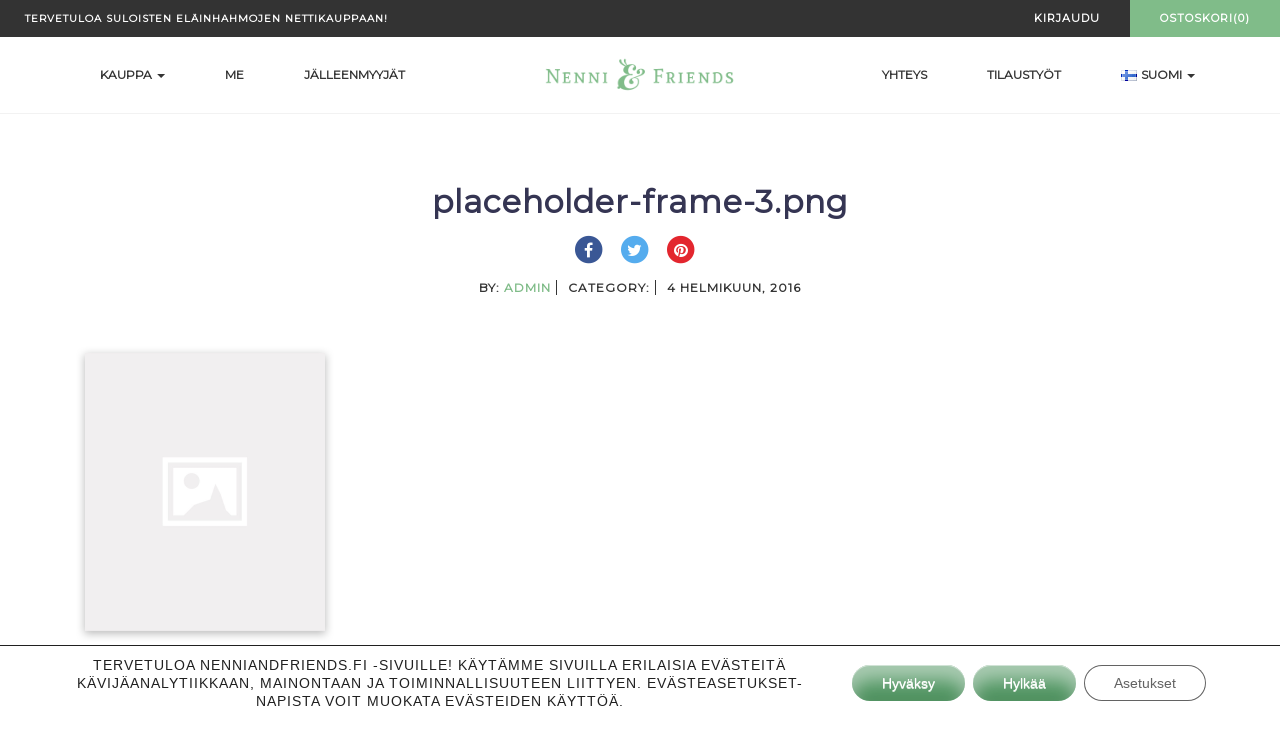

--- FILE ---
content_type: text/html; charset=UTF-8
request_url: https://www.nenniandfriends.fi/placeholder-frame-3-png/
body_size: 15900
content:
<!DOCTYPE html><html lang="fi"><head> <script>!function (w, d, t) {
		  w.TiktokAnalyticsObject=t;var ttq=w[t]=w[t]||[];ttq.methods=["page","track","identify","instances","debug","on","off","once","ready","alias","group","enableCookie","disableCookie"],ttq.setAndDefer=function(t,e){t[e]=function(){t.push([e].concat(Array.prototype.slice.call(arguments,0)))}};for(var i=0;i<ttq.methods.length;i++)ttq.setAndDefer(ttq,ttq.methods[i]);ttq.instance=function(t){for(var e=ttq._i[t]||[],n=0;n<ttq.methods.length;n++
)ttq.setAndDefer(e,ttq.methods[n]);return e},ttq.load=function(e,n){var i="https://analytics.tiktok.com/i18n/pixel/events.js";ttq._i=ttq._i||{},ttq._i[e]=[],ttq._i[e]._u=i,ttq._t=ttq._t||{},ttq._t[e]=+new Date,ttq._o=ttq._o||{},ttq._o[e]=n||{};n=document.createElement("script");n.type="text/javascript",n.async=!0,n.src=i+"?sdkid="+e+"&lib="+t;e=document.getElementsByTagName("script")[0];e.parentNode.insertBefore(n,e)};

		  ttq.load('CD39G23C77U8TNJITKQ0');
		  ttq.page();
		}(window, document, 'ttq');</script>  <script async src="https://www.googletagmanager.com/gtag/js?id=UA-132459662-2"></script> <script>window.dataLayer = window.dataLayer || [];
  function gtag(){dataLayer.push(arguments);}
  gtag('js', new Date());

  gtag('config', 'UA-132459662-2');</script> <meta name="google-site-verification" content="Zkz-XY2bOjrht8ndMmo2o6qAJvdrswGWESUMriE3llc" /><meta charset="UTF-8"><meta name="viewport" content="width=device-width, initial-scale=1"><link rel="profile" href="http://gmpg.org/xfn/11"><link rel="pingback" href="https://www.nenniandfriends.fi/xmlrpc.php"><link rel="shortcut icon" href="https://www.nenniandfriends.fi/wp-content/uploads/2018/10/naf_favicon_16x16px.png" type="image/x-icon"><title>placeholder-frame-3.png &#8211; Nenni &amp; Friends</title><meta name='robots' content='max-image-preview:large' /><meta name="facebook-domain-verification" content="o3g7a4cpgdjlpxyyt97gfzqu00qvai" /> <script>window._wca = window._wca || [];</script> <link rel='dns-prefetch' href='//stats.wp.com' /><link rel='dns-prefetch' href='//secure.gravatar.com' /><link rel='dns-prefetch' href='//capi-automation.s3.us-east-2.amazonaws.com' /><link rel='dns-prefetch' href='//fonts.googleapis.com' /><link rel='dns-prefetch' href='//v0.wordpress.com' /><link rel='dns-prefetch' href='//i0.wp.com' /><link rel='preconnect' href='https://fonts.gstatic.com' crossorigin /><link rel="alternate" type="application/rss+xml" title="Nenni &amp; Friends &raquo; syöte" href="https://www.nenniandfriends.fi/feed/" /><link rel="alternate" type="application/rss+xml" title="Nenni &amp; Friends &raquo; kommenttien syöte" href="https://www.nenniandfriends.fi/comments/feed/" /> <script type="text/javascript">window._wpemojiSettings = {"baseUrl":"https:\/\/s.w.org\/images\/core\/emoji\/14.0.0\/72x72\/","ext":".png","svgUrl":"https:\/\/s.w.org\/images\/core\/emoji\/14.0.0\/svg\/","svgExt":".svg","source":{"concatemoji":"https:\/\/www.nenniandfriends.fi\/wp-includes\/js\/wp-emoji-release.min.js?ver=6.1.9"}};
/*! This file is auto-generated */
!function(e,a,t){var n,r,o,i=a.createElement("canvas"),p=i.getContext&&i.getContext("2d");function s(e,t){var a=String.fromCharCode,e=(p.clearRect(0,0,i.width,i.height),p.fillText(a.apply(this,e),0,0),i.toDataURL());return p.clearRect(0,0,i.width,i.height),p.fillText(a.apply(this,t),0,0),e===i.toDataURL()}function c(e){var t=a.createElement("script");t.src=e,t.defer=t.type="text/javascript",a.getElementsByTagName("head")[0].appendChild(t)}for(o=Array("flag","emoji"),t.supports={everything:!0,everythingExceptFlag:!0},r=0;r<o.length;r++)t.supports[o[r]]=function(e){if(p&&p.fillText)switch(p.textBaseline="top",p.font="600 32px Arial",e){case"flag":return s([127987,65039,8205,9895,65039],[127987,65039,8203,9895,65039])?!1:!s([55356,56826,55356,56819],[55356,56826,8203,55356,56819])&&!s([55356,57332,56128,56423,56128,56418,56128,56421,56128,56430,56128,56423,56128,56447],[55356,57332,8203,56128,56423,8203,56128,56418,8203,56128,56421,8203,56128,56430,8203,56128,56423,8203,56128,56447]);case"emoji":return!s([129777,127995,8205,129778,127999],[129777,127995,8203,129778,127999])}return!1}(o[r]),t.supports.everything=t.supports.everything&&t.supports[o[r]],"flag"!==o[r]&&(t.supports.everythingExceptFlag=t.supports.everythingExceptFlag&&t.supports[o[r]]);t.supports.everythingExceptFlag=t.supports.everythingExceptFlag&&!t.supports.flag,t.DOMReady=!1,t.readyCallback=function(){t.DOMReady=!0},t.supports.everything||(n=function(){t.readyCallback()},a.addEventListener?(a.addEventListener("DOMContentLoaded",n,!1),e.addEventListener("load",n,!1)):(e.attachEvent("onload",n),a.attachEvent("onreadystatechange",function(){"complete"===a.readyState&&t.readyCallback()})),(e=t.source||{}).concatemoji?c(e.concatemoji):e.wpemoji&&e.twemoji&&(c(e.twemoji),c(e.wpemoji)))}(window,document,window._wpemojiSettings);</script> <style type="text/css">img.wp-smiley,
img.emoji {
	display: inline !important;
	border: none !important;
	box-shadow: none !important;
	height: 1em !important;
	width: 1em !important;
	margin: 0 0.07em !important;
	vertical-align: -0.1em !important;
	background: none !important;
	padding: 0 !important;
}</style><link rel='stylesheet' id='woo-carrier-agents-blocks-style-css' href='https://www.nenniandfriends.fi/wp-content/plugins/woo-carrier-agents/assets/css/woo-carrier-agents.css?ver=2.0.0' type='text/css' media='all' /><link rel='stylesheet' id='wp-block-library-css' href='https://www.nenniandfriends.fi/wp-includes/css/dist/block-library/style.min.css?ver=6.1.9' type='text/css' media='all' /><style id='wp-block-library-inline-css' type='text/css'>.has-text-align-justify{text-align:justify;}</style><link rel='stylesheet' id='jetpack-videopress-video-block-view-css' href='https://www.nenniandfriends.fi/wp-content/plugins/jetpack/jetpack_vendor/automattic/jetpack-videopress/build/block-editor/blocks/video/view.css?minify=false&#038;ver=34ae973733627b74a14e' type='text/css' media='all' /><link rel='stylesheet' id='mediaelement-css' href='https://www.nenniandfriends.fi/wp-includes/js/mediaelement/mediaelementplayer-legacy.min.css?ver=4.2.17' type='text/css' media='all' /><link rel='stylesheet' id='wp-mediaelement-css' href='https://www.nenniandfriends.fi/wp-includes/js/mediaelement/wp-mediaelement.min.css?ver=6.1.9' type='text/css' media='all' /><link rel='stylesheet' id='wc-blocks-vendors-style-css' href='https://www.nenniandfriends.fi/wp-content/plugins/woocommerce/packages/woocommerce-blocks/build/wc-blocks-vendors-style.css?ver=10.4.6' type='text/css' media='all' /><link rel='stylesheet' id='wc-blocks-style-css' href='https://www.nenniandfriends.fi/wp-content/plugins/woocommerce/packages/woocommerce-blocks/build/wc-blocks-style.css?ver=10.4.6' type='text/css' media='all' /><link rel='stylesheet' id='classic-theme-styles-css' href='https://www.nenniandfriends.fi/wp-includes/css/classic-themes.min.css?ver=1' type='text/css' media='all' /><style id='global-styles-inline-css' type='text/css'>body{--wp--preset--color--black: #000000;--wp--preset--color--cyan-bluish-gray: #abb8c3;--wp--preset--color--white: #ffffff;--wp--preset--color--pale-pink: #f78da7;--wp--preset--color--vivid-red: #cf2e2e;--wp--preset--color--luminous-vivid-orange: #ff6900;--wp--preset--color--luminous-vivid-amber: #fcb900;--wp--preset--color--light-green-cyan: #7bdcb5;--wp--preset--color--vivid-green-cyan: #00d084;--wp--preset--color--pale-cyan-blue: #8ed1fc;--wp--preset--color--vivid-cyan-blue: #0693e3;--wp--preset--color--vivid-purple: #9b51e0;--wp--preset--gradient--vivid-cyan-blue-to-vivid-purple: linear-gradient(135deg,rgba(6,147,227,1) 0%,rgb(155,81,224) 100%);--wp--preset--gradient--light-green-cyan-to-vivid-green-cyan: linear-gradient(135deg,rgb(122,220,180) 0%,rgb(0,208,130) 100%);--wp--preset--gradient--luminous-vivid-amber-to-luminous-vivid-orange: linear-gradient(135deg,rgba(252,185,0,1) 0%,rgba(255,105,0,1) 100%);--wp--preset--gradient--luminous-vivid-orange-to-vivid-red: linear-gradient(135deg,rgba(255,105,0,1) 0%,rgb(207,46,46) 100%);--wp--preset--gradient--very-light-gray-to-cyan-bluish-gray: linear-gradient(135deg,rgb(238,238,238) 0%,rgb(169,184,195) 100%);--wp--preset--gradient--cool-to-warm-spectrum: linear-gradient(135deg,rgb(74,234,220) 0%,rgb(151,120,209) 20%,rgb(207,42,186) 40%,rgb(238,44,130) 60%,rgb(251,105,98) 80%,rgb(254,248,76) 100%);--wp--preset--gradient--blush-light-purple: linear-gradient(135deg,rgb(255,206,236) 0%,rgb(152,150,240) 100%);--wp--preset--gradient--blush-bordeaux: linear-gradient(135deg,rgb(254,205,165) 0%,rgb(254,45,45) 50%,rgb(107,0,62) 100%);--wp--preset--gradient--luminous-dusk: linear-gradient(135deg,rgb(255,203,112) 0%,rgb(199,81,192) 50%,rgb(65,88,208) 100%);--wp--preset--gradient--pale-ocean: linear-gradient(135deg,rgb(255,245,203) 0%,rgb(182,227,212) 50%,rgb(51,167,181) 100%);--wp--preset--gradient--electric-grass: linear-gradient(135deg,rgb(202,248,128) 0%,rgb(113,206,126) 100%);--wp--preset--gradient--midnight: linear-gradient(135deg,rgb(2,3,129) 0%,rgb(40,116,252) 100%);--wp--preset--duotone--dark-grayscale: url('#wp-duotone-dark-grayscale');--wp--preset--duotone--grayscale: url('#wp-duotone-grayscale');--wp--preset--duotone--purple-yellow: url('#wp-duotone-purple-yellow');--wp--preset--duotone--blue-red: url('#wp-duotone-blue-red');--wp--preset--duotone--midnight: url('#wp-duotone-midnight');--wp--preset--duotone--magenta-yellow: url('#wp-duotone-magenta-yellow');--wp--preset--duotone--purple-green: url('#wp-duotone-purple-green');--wp--preset--duotone--blue-orange: url('#wp-duotone-blue-orange');--wp--preset--font-size--small: 13px;--wp--preset--font-size--medium: 20px;--wp--preset--font-size--large: 36px;--wp--preset--font-size--x-large: 42px;}.has-black-color{color: var(--wp--preset--color--black) !important;}.has-cyan-bluish-gray-color{color: var(--wp--preset--color--cyan-bluish-gray) !important;}.has-white-color{color: var(--wp--preset--color--white) !important;}.has-pale-pink-color{color: var(--wp--preset--color--pale-pink) !important;}.has-vivid-red-color{color: var(--wp--preset--color--vivid-red) !important;}.has-luminous-vivid-orange-color{color: var(--wp--preset--color--luminous-vivid-orange) !important;}.has-luminous-vivid-amber-color{color: var(--wp--preset--color--luminous-vivid-amber) !important;}.has-light-green-cyan-color{color: var(--wp--preset--color--light-green-cyan) !important;}.has-vivid-green-cyan-color{color: var(--wp--preset--color--vivid-green-cyan) !important;}.has-pale-cyan-blue-color{color: var(--wp--preset--color--pale-cyan-blue) !important;}.has-vivid-cyan-blue-color{color: var(--wp--preset--color--vivid-cyan-blue) !important;}.has-vivid-purple-color{color: var(--wp--preset--color--vivid-purple) !important;}.has-black-background-color{background-color: var(--wp--preset--color--black) !important;}.has-cyan-bluish-gray-background-color{background-color: var(--wp--preset--color--cyan-bluish-gray) !important;}.has-white-background-color{background-color: var(--wp--preset--color--white) !important;}.has-pale-pink-background-color{background-color: var(--wp--preset--color--pale-pink) !important;}.has-vivid-red-background-color{background-color: var(--wp--preset--color--vivid-red) !important;}.has-luminous-vivid-orange-background-color{background-color: var(--wp--preset--color--luminous-vivid-orange) !important;}.has-luminous-vivid-amber-background-color{background-color: var(--wp--preset--color--luminous-vivid-amber) !important;}.has-light-green-cyan-background-color{background-color: var(--wp--preset--color--light-green-cyan) !important;}.has-vivid-green-cyan-background-color{background-color: var(--wp--preset--color--vivid-green-cyan) !important;}.has-pale-cyan-blue-background-color{background-color: var(--wp--preset--color--pale-cyan-blue) !important;}.has-vivid-cyan-blue-background-color{background-color: var(--wp--preset--color--vivid-cyan-blue) !important;}.has-vivid-purple-background-color{background-color: var(--wp--preset--color--vivid-purple) !important;}.has-black-border-color{border-color: var(--wp--preset--color--black) !important;}.has-cyan-bluish-gray-border-color{border-color: var(--wp--preset--color--cyan-bluish-gray) !important;}.has-white-border-color{border-color: var(--wp--preset--color--white) !important;}.has-pale-pink-border-color{border-color: var(--wp--preset--color--pale-pink) !important;}.has-vivid-red-border-color{border-color: var(--wp--preset--color--vivid-red) !important;}.has-luminous-vivid-orange-border-color{border-color: var(--wp--preset--color--luminous-vivid-orange) !important;}.has-luminous-vivid-amber-border-color{border-color: var(--wp--preset--color--luminous-vivid-amber) !important;}.has-light-green-cyan-border-color{border-color: var(--wp--preset--color--light-green-cyan) !important;}.has-vivid-green-cyan-border-color{border-color: var(--wp--preset--color--vivid-green-cyan) !important;}.has-pale-cyan-blue-border-color{border-color: var(--wp--preset--color--pale-cyan-blue) !important;}.has-vivid-cyan-blue-border-color{border-color: var(--wp--preset--color--vivid-cyan-blue) !important;}.has-vivid-purple-border-color{border-color: var(--wp--preset--color--vivid-purple) !important;}.has-vivid-cyan-blue-to-vivid-purple-gradient-background{background: var(--wp--preset--gradient--vivid-cyan-blue-to-vivid-purple) !important;}.has-light-green-cyan-to-vivid-green-cyan-gradient-background{background: var(--wp--preset--gradient--light-green-cyan-to-vivid-green-cyan) !important;}.has-luminous-vivid-amber-to-luminous-vivid-orange-gradient-background{background: var(--wp--preset--gradient--luminous-vivid-amber-to-luminous-vivid-orange) !important;}.has-luminous-vivid-orange-to-vivid-red-gradient-background{background: var(--wp--preset--gradient--luminous-vivid-orange-to-vivid-red) !important;}.has-very-light-gray-to-cyan-bluish-gray-gradient-background{background: var(--wp--preset--gradient--very-light-gray-to-cyan-bluish-gray) !important;}.has-cool-to-warm-spectrum-gradient-background{background: var(--wp--preset--gradient--cool-to-warm-spectrum) !important;}.has-blush-light-purple-gradient-background{background: var(--wp--preset--gradient--blush-light-purple) !important;}.has-blush-bordeaux-gradient-background{background: var(--wp--preset--gradient--blush-bordeaux) !important;}.has-luminous-dusk-gradient-background{background: var(--wp--preset--gradient--luminous-dusk) !important;}.has-pale-ocean-gradient-background{background: var(--wp--preset--gradient--pale-ocean) !important;}.has-electric-grass-gradient-background{background: var(--wp--preset--gradient--electric-grass) !important;}.has-midnight-gradient-background{background: var(--wp--preset--gradient--midnight) !important;}.has-small-font-size{font-size: var(--wp--preset--font-size--small) !important;}.has-medium-font-size{font-size: var(--wp--preset--font-size--medium) !important;}.has-large-font-size{font-size: var(--wp--preset--font-size--large) !important;}.has-x-large-font-size{font-size: var(--wp--preset--font-size--x-large) !important;}
.wp-block-navigation a:where(:not(.wp-element-button)){color: inherit;}
:where(.wp-block-columns.is-layout-flex){gap: 2em;}
.wp-block-pullquote{font-size: 1.5em;line-height: 1.6;}</style><link rel='stylesheet' id='wapf-frontend-css-css' href='https://www.nenniandfriends.fi/wp-content/plugins/advanced-product-fields-for-woocommerce/assets/css/frontend.min.css?ver=1.6.17' type='text/css' media='all' /><link rel='stylesheet' id='contact-form-7-css' href='https://www.nenniandfriends.fi/wp-content/plugins/contact-form-7/includes/css/styles.css?ver=5.7.7' type='text/css' media='all' /><link rel='stylesheet' id='woocommerce-layout-css' href='https://www.nenniandfriends.fi/wp-content/plugins/woocommerce/assets/css/woocommerce-layout.css?ver=7.9.0' type='text/css' media='all' /><style id='woocommerce-layout-inline-css' type='text/css'>.infinite-scroll .woocommerce-pagination {
		display: none;
	}</style><link rel='stylesheet' id='woocommerce-smallscreen-css' href='https://www.nenniandfriends.fi/wp-content/plugins/woocommerce/assets/css/woocommerce-smallscreen.css?ver=7.9.0' type='text/css' media='only screen and (max-width: 768px)' /><link rel='stylesheet' id='woocommerce-general-css' href='https://www.nenniandfriends.fi/wp-content/plugins/woocommerce/assets/css/woocommerce.css?ver=7.9.0' type='text/css' media='all' /><style id='woocommerce-inline-inline-css' type='text/css'>.woocommerce form .form-row .required { visibility: visible; }</style><link rel='stylesheet' id='bootstrap-css' href='https://www.nenniandfriends.fi/wp-content/themes/artday/assets/plugins/bootstrap/css/bootstrap.min.css?ver=6.1.9' type='text/css' media='all' /><link rel='stylesheet' id='font-awesome-css' href='https://www.nenniandfriends.fi/wp-content/plugins/js_composer/assets/lib/bower/font-awesome/css/font-awesome.min.css?ver=5.5.2' type='text/css' media='all' /><link rel='stylesheet' id='owl-css' href='https://www.nenniandfriends.fi/wp-content/themes/artday/assets/js/plugins/owl-carousel/owl.carousel.css?ver=6.1.9' type='text/css' media='all' /><link rel='stylesheet' id='artday-style-css' href='https://www.nenniandfriends.fi/wp-content/themes/artday-child/style.css?ver=6.1.9' type='text/css' media='all' /><link rel='stylesheet' id='artday-dynamic-css' href='https://www.nenniandfriends.fi/wp-content/themes/artday/assets/css/dynamic.php?ver=6.1.9' type='text/css' media='all' /><link rel='stylesheet' id='artday-fonts-css' href='https://fonts.googleapis.com/css?family=PT+Serif%7CMontserrat&#038;subset=latin%2Clatin-ext' type='text/css' media='all' /><link rel='stylesheet' id='woocommerce_visma_pay_embedded_card-css' href='https://www.nenniandfriends.fi/wp-content/plugins/visma-pay-embedded-card-payment-gateway/assets/css/vismapay-embedded.css?ver=6.1.9' type='text/css' media='all' /><link rel='stylesheet' id='woo_discount_pro_style-css' href='https://www.nenniandfriends.fi/wp-content/plugins/woo-discount-rules-pro/Assets/Css/awdr_style.css?ver=2.5.4' type='text/css' media='all' /><link rel="preload" as="style" href="https://fonts.googleapis.com/css?family=PT%20Serif%7CMontserrat&#038;display=swap&#038;ver=1716440171" /><link rel="stylesheet" href="https://fonts.googleapis.com/css?family=PT%20Serif%7CMontserrat&#038;display=swap&#038;ver=1716440171" media="print" onload="this.media='all'"><noscript><link rel="stylesheet" href="https://fonts.googleapis.com/css?family=PT%20Serif%7CMontserrat&#038;display=swap&#038;ver=1716440171" /></noscript><link rel='stylesheet' id='moove_gdpr_frontend-css' href='https://www.nenniandfriends.fi/wp-content/plugins/gdpr-cookie-compliance/dist/styles/gdpr-main-nf.css?ver=5.0.9' type='text/css' media='all' /><style id='moove_gdpr_frontend-inline-css' type='text/css'>#moove_gdpr_cookie_modal .moove-gdpr-modal-content .moove-gdpr-tab-main h3.tab-title, 
				#moove_gdpr_cookie_modal .moove-gdpr-modal-content .moove-gdpr-tab-main span.tab-title,
				#moove_gdpr_cookie_modal .moove-gdpr-modal-content .moove-gdpr-modal-left-content #moove-gdpr-menu li a, 
				#moove_gdpr_cookie_modal .moove-gdpr-modal-content .moove-gdpr-modal-left-content #moove-gdpr-menu li button,
				#moove_gdpr_cookie_modal .moove-gdpr-modal-content .moove-gdpr-modal-left-content .moove-gdpr-branding-cnt a,
				#moove_gdpr_cookie_modal .moove-gdpr-modal-content .moove-gdpr-modal-footer-content .moove-gdpr-button-holder a.mgbutton, 
				#moove_gdpr_cookie_modal .moove-gdpr-modal-content .moove-gdpr-modal-footer-content .moove-gdpr-button-holder button.mgbutton,
				#moove_gdpr_cookie_modal .cookie-switch .cookie-slider:after, 
				#moove_gdpr_cookie_modal .cookie-switch .slider:after, 
				#moove_gdpr_cookie_modal .switch .cookie-slider:after, 
				#moove_gdpr_cookie_modal .switch .slider:after,
				#moove_gdpr_cookie_info_bar .moove-gdpr-info-bar-container .moove-gdpr-info-bar-content p, 
				#moove_gdpr_cookie_info_bar .moove-gdpr-info-bar-container .moove-gdpr-info-bar-content p a,
				#moove_gdpr_cookie_info_bar .moove-gdpr-info-bar-container .moove-gdpr-info-bar-content a.mgbutton, 
				#moove_gdpr_cookie_info_bar .moove-gdpr-info-bar-container .moove-gdpr-info-bar-content button.mgbutton,
				#moove_gdpr_cookie_modal .moove-gdpr-modal-content .moove-gdpr-tab-main .moove-gdpr-tab-main-content h1, 
				#moove_gdpr_cookie_modal .moove-gdpr-modal-content .moove-gdpr-tab-main .moove-gdpr-tab-main-content h2, 
				#moove_gdpr_cookie_modal .moove-gdpr-modal-content .moove-gdpr-tab-main .moove-gdpr-tab-main-content h3, 
				#moove_gdpr_cookie_modal .moove-gdpr-modal-content .moove-gdpr-tab-main .moove-gdpr-tab-main-content h4, 
				#moove_gdpr_cookie_modal .moove-gdpr-modal-content .moove-gdpr-tab-main .moove-gdpr-tab-main-content h5, 
				#moove_gdpr_cookie_modal .moove-gdpr-modal-content .moove-gdpr-tab-main .moove-gdpr-tab-main-content h6,
				#moove_gdpr_cookie_modal .moove-gdpr-modal-content.moove_gdpr_modal_theme_v2 .moove-gdpr-modal-title .tab-title,
				#moove_gdpr_cookie_modal .moove-gdpr-modal-content.moove_gdpr_modal_theme_v2 .moove-gdpr-tab-main h3.tab-title, 
				#moove_gdpr_cookie_modal .moove-gdpr-modal-content.moove_gdpr_modal_theme_v2 .moove-gdpr-tab-main span.tab-title,
				#moove_gdpr_cookie_modal .moove-gdpr-modal-content.moove_gdpr_modal_theme_v2 .moove-gdpr-branding-cnt a {
					font-weight: inherit				}
			#moove_gdpr_cookie_modal,#moove_gdpr_cookie_info_bar,.gdpr_cookie_settings_shortcode_content{font-family:&#039;Montserrat&#039;,sans-serif}#moove_gdpr_save_popup_settings_button{background-color:#373737;color:#fff}#moove_gdpr_save_popup_settings_button:hover{background-color:#000}#moove_gdpr_cookie_info_bar .moove-gdpr-info-bar-container .moove-gdpr-info-bar-content a.mgbutton,#moove_gdpr_cookie_info_bar .moove-gdpr-info-bar-container .moove-gdpr-info-bar-content button.mgbutton{background-color:#539764}#moove_gdpr_cookie_modal .moove-gdpr-modal-content .moove-gdpr-modal-footer-content .moove-gdpr-button-holder a.mgbutton,#moove_gdpr_cookie_modal .moove-gdpr-modal-content .moove-gdpr-modal-footer-content .moove-gdpr-button-holder button.mgbutton,.gdpr_cookie_settings_shortcode_content .gdpr-shr-button.button-green{background-color:#539764;border-color:#539764}#moove_gdpr_cookie_modal .moove-gdpr-modal-content .moove-gdpr-modal-footer-content .moove-gdpr-button-holder a.mgbutton:hover,#moove_gdpr_cookie_modal .moove-gdpr-modal-content .moove-gdpr-modal-footer-content .moove-gdpr-button-holder button.mgbutton:hover,.gdpr_cookie_settings_shortcode_content .gdpr-shr-button.button-green:hover{background-color:#fff;color:#539764}#moove_gdpr_cookie_modal .moove-gdpr-modal-content .moove-gdpr-modal-close i,#moove_gdpr_cookie_modal .moove-gdpr-modal-content .moove-gdpr-modal-close span.gdpr-icon{background-color:#539764;border:1px solid #539764}#moove_gdpr_cookie_info_bar span.moove-gdpr-infobar-allow-all.focus-g,#moove_gdpr_cookie_info_bar span.moove-gdpr-infobar-allow-all:focus,#moove_gdpr_cookie_info_bar button.moove-gdpr-infobar-allow-all.focus-g,#moove_gdpr_cookie_info_bar button.moove-gdpr-infobar-allow-all:focus,#moove_gdpr_cookie_info_bar span.moove-gdpr-infobar-reject-btn.focus-g,#moove_gdpr_cookie_info_bar span.moove-gdpr-infobar-reject-btn:focus,#moove_gdpr_cookie_info_bar button.moove-gdpr-infobar-reject-btn.focus-g,#moove_gdpr_cookie_info_bar button.moove-gdpr-infobar-reject-btn:focus,#moove_gdpr_cookie_info_bar span.change-settings-button.focus-g,#moove_gdpr_cookie_info_bar span.change-settings-button:focus,#moove_gdpr_cookie_info_bar button.change-settings-button.focus-g,#moove_gdpr_cookie_info_bar button.change-settings-button:focus{-webkit-box-shadow:0 0 1px 3px #539764;-moz-box-shadow:0 0 1px 3px #539764;box-shadow:0 0 1px 3px #539764}#moove_gdpr_cookie_modal .moove-gdpr-modal-content .moove-gdpr-modal-close i:hover,#moove_gdpr_cookie_modal .moove-gdpr-modal-content .moove-gdpr-modal-close span.gdpr-icon:hover,#moove_gdpr_cookie_info_bar span[data-href]>u.change-settings-button{color:#539764}#moove_gdpr_cookie_modal .moove-gdpr-modal-content .moove-gdpr-modal-left-content #moove-gdpr-menu li.menu-item-selected a span.gdpr-icon,#moove_gdpr_cookie_modal .moove-gdpr-modal-content .moove-gdpr-modal-left-content #moove-gdpr-menu li.menu-item-selected button span.gdpr-icon{color:inherit}#moove_gdpr_cookie_modal .moove-gdpr-modal-content .moove-gdpr-modal-left-content #moove-gdpr-menu li a span.gdpr-icon,#moove_gdpr_cookie_modal .moove-gdpr-modal-content .moove-gdpr-modal-left-content #moove-gdpr-menu li button span.gdpr-icon{color:inherit}#moove_gdpr_cookie_modal .gdpr-acc-link{line-height:0;font-size:0;color:transparent;position:absolute}#moove_gdpr_cookie_modal .moove-gdpr-modal-content .moove-gdpr-modal-close:hover i,#moove_gdpr_cookie_modal .moove-gdpr-modal-content .moove-gdpr-modal-left-content #moove-gdpr-menu li a,#moove_gdpr_cookie_modal .moove-gdpr-modal-content .moove-gdpr-modal-left-content #moove-gdpr-menu li button,#moove_gdpr_cookie_modal .moove-gdpr-modal-content .moove-gdpr-modal-left-content #moove-gdpr-menu li button i,#moove_gdpr_cookie_modal .moove-gdpr-modal-content .moove-gdpr-modal-left-content #moove-gdpr-menu li a i,#moove_gdpr_cookie_modal .moove-gdpr-modal-content .moove-gdpr-tab-main .moove-gdpr-tab-main-content a:hover,#moove_gdpr_cookie_info_bar.moove-gdpr-dark-scheme .moove-gdpr-info-bar-container .moove-gdpr-info-bar-content a.mgbutton:hover,#moove_gdpr_cookie_info_bar.moove-gdpr-dark-scheme .moove-gdpr-info-bar-container .moove-gdpr-info-bar-content button.mgbutton:hover,#moove_gdpr_cookie_info_bar.moove-gdpr-dark-scheme .moove-gdpr-info-bar-container .moove-gdpr-info-bar-content a:hover,#moove_gdpr_cookie_info_bar.moove-gdpr-dark-scheme .moove-gdpr-info-bar-container .moove-gdpr-info-bar-content button:hover,#moove_gdpr_cookie_info_bar.moove-gdpr-dark-scheme .moove-gdpr-info-bar-container .moove-gdpr-info-bar-content span.change-settings-button:hover,#moove_gdpr_cookie_info_bar.moove-gdpr-dark-scheme .moove-gdpr-info-bar-container .moove-gdpr-info-bar-content button.change-settings-button:hover,#moove_gdpr_cookie_info_bar.moove-gdpr-dark-scheme .moove-gdpr-info-bar-container .moove-gdpr-info-bar-content u.change-settings-button:hover,#moove_gdpr_cookie_info_bar span[data-href]>u.change-settings-button,#moove_gdpr_cookie_info_bar.moove-gdpr-dark-scheme .moove-gdpr-info-bar-container .moove-gdpr-info-bar-content a.mgbutton.focus-g,#moove_gdpr_cookie_info_bar.moove-gdpr-dark-scheme .moove-gdpr-info-bar-container .moove-gdpr-info-bar-content button.mgbutton.focus-g,#moove_gdpr_cookie_info_bar.moove-gdpr-dark-scheme .moove-gdpr-info-bar-container .moove-gdpr-info-bar-content a.focus-g,#moove_gdpr_cookie_info_bar.moove-gdpr-dark-scheme .moove-gdpr-info-bar-container .moove-gdpr-info-bar-content button.focus-g,#moove_gdpr_cookie_info_bar.moove-gdpr-dark-scheme .moove-gdpr-info-bar-container .moove-gdpr-info-bar-content a.mgbutton:focus,#moove_gdpr_cookie_info_bar.moove-gdpr-dark-scheme .moove-gdpr-info-bar-container .moove-gdpr-info-bar-content button.mgbutton:focus,#moove_gdpr_cookie_info_bar.moove-gdpr-dark-scheme .moove-gdpr-info-bar-container .moove-gdpr-info-bar-content a:focus,#moove_gdpr_cookie_info_bar.moove-gdpr-dark-scheme .moove-gdpr-info-bar-container .moove-gdpr-info-bar-content button:focus,#moove_gdpr_cookie_info_bar.moove-gdpr-dark-scheme .moove-gdpr-info-bar-container .moove-gdpr-info-bar-content span.change-settings-button.focus-g,span.change-settings-button:focus,button.change-settings-button.focus-g,button.change-settings-button:focus,#moove_gdpr_cookie_info_bar.moove-gdpr-dark-scheme .moove-gdpr-info-bar-container .moove-gdpr-info-bar-content u.change-settings-button.focus-g,#moove_gdpr_cookie_info_bar.moove-gdpr-dark-scheme .moove-gdpr-info-bar-container .moove-gdpr-info-bar-content u.change-settings-button:focus{color:#539764}#moove_gdpr_cookie_modal .moove-gdpr-branding.focus-g span,#moove_gdpr_cookie_modal .moove-gdpr-modal-content .moove-gdpr-tab-main a.focus-g,#moove_gdpr_cookie_modal .moove-gdpr-modal-content .moove-gdpr-tab-main .gdpr-cd-details-toggle.focus-g{color:#539764}#moove_gdpr_cookie_modal.gdpr_lightbox-hide{display:none}</style><link rel='stylesheet' id='jetpack_css-css' href='https://www.nenniandfriends.fi/wp-content/plugins/jetpack/css/jetpack.css?ver=12.5.1' type='text/css' media='all' /> <script data-optimized="1" type='text/javascript' src='https://www.nenniandfriends.fi/wp-content/litespeed/js/f1a8478e26b9c918158f92bc50d40d11.js?ver=b4ae3' id='regenerator-runtime-js'></script> <script data-optimized="1" type='text/javascript' src='https://www.nenniandfriends.fi/wp-content/litespeed/js/a0092e97bc31e61994ba0ab4fdfc7676.js?ver=c67af' id='wp-polyfill-js'></script> <script data-optimized="1" type='text/javascript' src='https://www.nenniandfriends.fi/wp-content/litespeed/js/6e10dbd7f938403de864e41c66a9147e.js?ver=729eb' id='wp-hooks-js'></script> <script type='text/javascript' src='https://stats.wp.com/w.js?ver=202547' id='woo-tracks-js'></script> <script type='text/javascript' id='jquery-core-js-extra'>/*  */
var woss_data = {"woss_template_directory_uri":"https:\/\/www.nenniandfriends.fi\/wp-content\/themes\/artday"};
/*  */</script> <script type='text/javascript' src='https://www.nenniandfriends.fi/wp-includes/js/jquery/jquery.min.js?ver=3.6.1' id='jquery-core-js'></script> <script data-optimized="1" type='text/javascript' src='https://www.nenniandfriends.fi/wp-content/litespeed/js/4d1d9250912265001dabad9445c748ca.js?ver=f1933' id='jquery-migrate-js'></script> <script data-optimized="1" type='text/javascript' src='https://www.nenniandfriends.fi/wp-content/litespeed/js/043c7b5603e3b80355e2341c625b97a2.js?ver=6ea3c' id='jquery-blockui-js'></script> <script type='text/javascript' id='wc-add-to-cart-js-extra'>/*  */
var wc_add_to_cart_params = {"ajax_url":"\/wp-admin\/admin-ajax.php","wc_ajax_url":"\/?wc-ajax=%%endpoint%%","i18n_view_cart":"N\u00e4yt\u00e4 ostoskori","cart_url":"https:\/\/www.nenniandfriends.fi\/ostoskori\/","is_cart":"","cart_redirect_after_add":"no"};
/*  */</script> <script data-optimized="1" type='text/javascript' src='https://www.nenniandfriends.fi/wp-content/litespeed/js/3a64eb99fc25f60f89433f07f7f5651e.js?ver=0fda3' id='wc-add-to-cart-js'></script> <script data-optimized="1" type='text/javascript' src='https://www.nenniandfriends.fi/wp-content/litespeed/js/b4889794358ca87d1df5c0597db914e2.js?ver=aaf2f' id='vc_woocommerce-add-to-cart-js-js'></script> <script defer type='text/javascript' src='https://stats.wp.com/s-202547.js' id='woocommerce-analytics-js'></script> <link rel="https://api.w.org/" href="https://www.nenniandfriends.fi/wp-json/" /><link rel="alternate" type="application/json" href="https://www.nenniandfriends.fi/wp-json/wp/v2/media/545" /><link rel="EditURI" type="application/rsd+xml" title="RSD" href="https://www.nenniandfriends.fi/xmlrpc.php?rsd" /><link rel="wlwmanifest" type="application/wlwmanifest+xml" href="https://www.nenniandfriends.fi/wp-includes/wlwmanifest.xml" /><meta name="generator" content="WordPress 6.1.9" /><meta name="generator" content="WooCommerce 7.9.0" /><link rel='shortlink' href='https://wp.me/aalGco-8N' /><link rel="alternate" type="application/json+oembed" href="https://www.nenniandfriends.fi/wp-json/oembed/1.0/embed?url=https%3A%2F%2Fwww.nenniandfriends.fi%2Fplaceholder-frame-3-png%2F" /><link rel="alternate" type="text/xml+oembed" href="https://www.nenniandfriends.fi/wp-json/oembed/1.0/embed?url=https%3A%2F%2Fwww.nenniandfriends.fi%2Fplaceholder-frame-3-png%2F&#038;format=xml" /><meta name="generator" content="Redux 4.5.8" /><style>img#wpstats{display:none}</style><noscript><style>.woocommerce-product-gallery{ opacity: 1 !important; }</style></noscript><style type="text/css">.recentcomments a{display:inline !important;padding:0 !important;margin:0 !important;}</style><meta name="generator" content="Powered by WPBakery Page Builder - drag and drop page builder for WordPress."/>
<!--[if lte IE 9]><link rel="stylesheet" type="text/css" href="https://www.nenniandfriends.fi/wp-content/plugins/js_composer/assets/css/vc_lte_ie9.min.css" media="screen"><![endif]--> <script  type="text/javascript">!function(f,b,e,v,n,t,s){if(f.fbq)return;n=f.fbq=function(){n.callMethod?
					n.callMethod.apply(n,arguments):n.queue.push(arguments)};if(!f._fbq)f._fbq=n;
					n.push=n;n.loaded=!0;n.version='2.0';n.queue=[];t=b.createElement(e);t.async=!0;
					t.src=v;s=b.getElementsByTagName(e)[0];s.parentNode.insertBefore(t,s)}(window,
					document,'script','https://connect.facebook.net/en_US/fbevents.js');</script>  <script  type="text/javascript">fbq('init', '272654861695214', {}, {
    "agent": "woocommerce_0-7.9.0-3.5.13"
});

				document.addEventListener( 'DOMContentLoaded', function() {
					// Insert placeholder for events injected when a product is added to the cart through AJAX.
					document.body.insertAdjacentHTML( 'beforeend', '<div class=\"wc-facebook-pixel-event-placeholder\"></div>' );
				}, false );</script> <meta property="og:type" content="article" /><meta property="og:title" content="placeholder-frame-3.png" /><meta property="og:url" content="https://www.nenniandfriends.fi/placeholder-frame-3-png/" /><meta property="og:description" content="Lisää artikkelissa, tutustu." /><meta property="article:published_time" content="2016-02-04T16:27:56+00:00" /><meta property="article:modified_time" content="2016-02-04T16:27:56+00:00" /><meta property="og:site_name" content="Nenni &amp; Friends" /><meta property="og:image" content="https://www.nenniandfriends.fi/wp-content/uploads/2016/02/placeholder-frame-3.png" /><meta property="og:image:alt" content="" /><meta property="og:locale" content="fi_FI" /><meta name="twitter:text:title" content="placeholder-frame-3.png" /><meta name="twitter:image" content="https://i0.wp.com/www.nenniandfriends.fi/wp-content/uploads/2016/02/placeholder-frame-3.png?fit=900%2C1000&#038;ssl=1&#038;w=640" /><meta name="twitter:card" content="summary_large_image" /><meta name="twitter:description" content="Lisää artikkelissa, tutustu." /><noscript><style type="text/css">.wpb_animate_when_almost_visible { opacity: 1; }</style></noscript></head><body class="attachment attachment-template-default single single-attachment postid-545 attachmentid-545 attachment-png theme-artday woocommerce-no-js wpb-js-composer js-comp-ver-5.5.2 vc_responsive"><a class="skip-link screen-reader-text" href="#content">Skip to content</a><div id="preloader"><div class="preloader-container"><div class="ws-spinner"></div></div></div><div class="ws-topbar"><div class="pull-left"><div class="ws-topbar-message hidden-xs"><p>Tervetuloa suloisten eläinhahmojen nettikauppaan!</p></div></div><div class="pull-right"><ul class="ws-shop-menu"><li class="ws-shop-account">
<a href="https://www.nenniandfriends.fi/oma-tili/" class="btn btn-sm" title="Kirjaudu">Kirjaudu</a></li><li class="ws-shop-cart">
<a href="https://www.nenniandfriends.fi/ostoskori/" class="btn cart-top-btn btn-sm">Ostoskori(0)</a><div class="ws-shop-minicart"><div class="minicart-content"><h3 class="ws-shop-noproducts">
Ostoskorisi on tyhjä.</h3><div class="ws-shop-noproducts-btn">
<a href="https://www.nenniandfriends.fi/kauppa/" class="btn ws-btn-fullwidth">Visit Shop</a></div></div></div></li></ul></div></div><header class="ws-header-static"><nav class="navbar ws-navbar navbar-default"><div class="container"><div class="navbar-header">
<button type="button" class="navbar-toggle collapsed" data-toggle="collapse" data-target="#bs-example-navbar-collapse-1" aria-expanded="false">
<span class="sr-only">Toggle navigation</span>
<span class="icon-bar"></span>
<span class="icon-bar"></span>
<span class="icon-bar"></span>
</button></div><div class="ws-logo ws-center">
<a href="https://www.nenniandfriends.fi/">
<img src="https://www.nenniandfriends.fi/wp-content/uploads/2018/10/NAF_header_logo1.png" alt="Nenni &amp; Friends">					</a></div><div class="collapse navbar-collapse" id="bs-example-navbar-collapse-1"><div class="menu-vasemmanpuoleinen-menu-fi-container"><ul id="menu-vasemmanpuoleinen-menu-fi" class="nav navbar-nav navbar-left"><li id="menu-item-739" class="menu-item menu-item-type-post_type menu-item-object-page menu-item-has-children menu-item-739 dropdown"><a data-hover="dropdown" data-animations="fadeIn" title="Kauppa" href="#" data-toggle="dropdown" class="dropdown-toggle" aria-haspopup="true">Kauppa <span class="caret"></span></a><ul role="menu" class=" dropdown-menu"><li id="menu-item-13200" class="menu-item menu-item-type-custom menu-item-object-custom menu-item-13200"><a data-hover="dropdown" data-animations="fadeIn" title="*UUTUUS: Keittiöpyyhkeet/leivinliinat*" href="https://www.nenniandfriends.fi/tuote-osasto/uutuus-keittiopyyhkeet-leivinliinat/">*UUTUUS: Keittiöpyyhkeet/leivinliinat*</a></li><li id="menu-item-13081" class="menu-item menu-item-type-custom menu-item-object-custom menu-item-13081"><a data-hover="dropdown" data-animations="fadeIn" title="**Adventtikalenteri**" href="https://www.nenniandfriends.fi/tuote-osasto/adventtikalenteri/">**Adventtikalenteri**</a></li><li id="menu-item-10479" class="menu-item menu-item-type-custom menu-item-object-custom menu-item-10479"><a data-hover="dropdown" data-animations="fadeIn" title="Avaimenperät" href="https://www.nenniandfriends.fi/tuote-osasto/avaimenperat/">Avaimenperät</a></li><li id="menu-item-762" class="menu-item menu-item-type-custom menu-item-object-custom menu-item-762"><a data-hover="dropdown" data-animations="fadeIn" title="Hahmot ja taulut" href="https://www.nenniandfriends.fi/tuote-osasto/hahmot/">Hahmot ja taulut</a></li><li id="menu-item-12685" class="menu-item menu-item-type-custom menu-item-object-custom menu-item-12685"><a data-hover="dropdown" data-animations="fadeIn" title="Heijastimet" href="https://www.nenniandfriends.fi/tuote-osasto/heijastimet/">Heijastimet</a></li><li id="menu-item-11836" class="menu-item menu-item-type-custom menu-item-object-custom menu-item-11836"><a data-hover="dropdown" data-animations="fadeIn" title="Joulu" href="https://www.nenniandfriends.fi/tuote-osasto/joulu/">Joulu</a></li><li id="menu-item-3269" class="menu-item menu-item-type-custom menu-item-object-custom menu-item-3269"><a data-hover="dropdown" data-animations="fadeIn" title="Jääkaappimagneetit" href="https://www.nenniandfriends.fi/tuote-osasto/jaakaappimagneetit/">Jääkaappimagneetit</a></li><li id="menu-item-11633" class="menu-item menu-item-type-custom menu-item-object-custom menu-item-11633"><a data-hover="dropdown" data-animations="fadeIn" title="Kalenterit, lehtiöt ja vihkot" href="https://www.nenniandfriends.fi/tuote-osasto/kalenteritlehtiotjavihkot/">Kalenterit, lehtiöt ja vihkot</a></li><li id="menu-item-10751" class="menu-item menu-item-type-custom menu-item-object-custom menu-item-10751"><a data-hover="dropdown" data-animations="fadeIn" title="Kirjanmerkit" href="https://www.nenniandfriends.fi/tuote-osasto/kirjanmerkit/">Kirjanmerkit</a></li><li id="menu-item-7812" class="menu-item menu-item-type-custom menu-item-object-custom menu-item-7812"><a data-hover="dropdown" data-animations="fadeIn" title="Korut" href="https://www.nenniandfriends.fi/tuote-osasto/korut/">Korut</a></li><li id="menu-item-10480" class="menu-item menu-item-type-custom menu-item-object-custom menu-item-10480"><a data-hover="dropdown" data-animations="fadeIn" title="Leikkuulaudat &amp; tarjottimet" href="https://www.nenniandfriends.fi/tuote-osasto/leikkuulaudatjatarjottimet/">Leikkuulaudat &#038; tarjottimet</a></li><li id="menu-item-12802" class="menu-item menu-item-type-custom menu-item-object-custom menu-item-12802"><a data-hover="dropdown" data-animations="fadeIn" title="Mysteeri- ja DIY-pussukat" href="https://www.nenniandfriends.fi/tuote-osasto/mysteerijadiypussukat/">Mysteeri- ja DIY-pussukat</a></li><li id="menu-item-10750" class="menu-item menu-item-type-custom menu-item-object-custom menu-item-10750"><a data-hover="dropdown" data-animations="fadeIn" title="Neulojalle" href="https://www.nenniandfriends.fi/tuote-osasto/neulomistarvikkeet/">Neulojalle</a></li><li id="menu-item-9627" class="menu-item menu-item-type-custom menu-item-object-custom menu-item-9627"><a data-hover="dropdown" data-animations="fadeIn" title="Poistuvat tuotteet" href="https://www.nenniandfriends.fi/tuote-osasto/poistuvattuotteet/">Poistuvat tuotteet</a></li><li id="menu-item-10478" class="menu-item menu-item-type-custom menu-item-object-custom menu-item-10478"><a data-hover="dropdown" data-animations="fadeIn" title="Postikortit ja julisteet" href="https://www.nenniandfriends.fi/tuote-osasto/postikortitjajulisteet/">Postikortit ja julisteet</a></li><li id="menu-item-10752" class="menu-item menu-item-type-custom menu-item-object-custom menu-item-10752"><a data-hover="dropdown" data-animations="fadeIn" title="Silityskuvat" href="https://www.nenniandfriends.fi/tuote-osasto/silityskuvat/">Silityskuvat</a></li><li id="menu-item-11632" class="menu-item menu-item-type-custom menu-item-object-custom menu-item-11632"><a data-hover="dropdown" data-animations="fadeIn" title="Sisustuskyltit" href="https://www.nenniandfriends.fi/tuote-osasto/sisustuskyltit/">Sisustuskyltit</a></li><li id="menu-item-10037" class="menu-item menu-item-type-custom menu-item-object-custom menu-item-10037"><a data-hover="dropdown" data-animations="fadeIn" title="Tarrat" href="https://www.nenniandfriends.fi/tuote-osasto/tarrat/">Tarrat</a></li><li id="menu-item-6834" class="menu-item menu-item-type-custom menu-item-object-custom menu-item-6834"><a data-hover="dropdown" data-animations="fadeIn" title="Tiskirätit" href="https://www.nenniandfriends.fi/tuote-osasto/tiskiratit/">Tiskirätit</a></li><li id="menu-item-742" class="menu-item menu-item-type-post_type menu-item-object-page menu-item-742"><a data-hover="dropdown" data-animations="fadeIn" title="Ostoskori" href="https://www.nenniandfriends.fi/ostoskori/">Ostoskori</a></li><li id="menu-item-741" class="menu-item menu-item-type-post_type menu-item-object-page menu-item-741"><a data-hover="dropdown" data-animations="fadeIn" title="Kassa" href="https://www.nenniandfriends.fi/kassa/">Kassa</a></li><li id="menu-item-740" class="menu-item menu-item-type-post_type menu-item-object-page menu-item-740"><a data-hover="dropdown" data-animations="fadeIn" title="Oma tili" href="https://www.nenniandfriends.fi/oma-tili/">Oma tili</a></li></ul></li><li id="menu-item-628" class="menu-item menu-item-type-post_type menu-item-object-page menu-item-628"><a data-hover="dropdown" data-animations="fadeIn" title="Me" href="https://www.nenniandfriends.fi/me/">Me</a></li><li id="menu-item-3529" class="menu-item menu-item-type-post_type menu-item-object-page menu-item-3529"><a data-hover="dropdown" data-animations="fadeIn" title="Jälleenmyyjät" href="https://www.nenniandfriends.fi/jalleenmyyjat/">Jälleenmyyjät</a></li></ul></div><div class="menu-oikeanpuoleinen-menu-fi-container"><ul id="menu-oikeanpuoleinen-menu-fi" class="nav navbar-nav navbar-right"><li id="menu-item-654" class="menu-item menu-item-type-post_type menu-item-object-page menu-item-654"><a data-hover="dropdown" data-animations="fadeIn" title="Yhteys" href="https://www.nenniandfriends.fi/yhteys/">Yhteys</a></li><li id="menu-item-896" class="menu-item menu-item-type-post_type menu-item-object-page menu-item-896"><a data-hover="dropdown" data-animations="fadeIn" title="Tilaustyöt" href="https://www.nenniandfriends.fi/tilaustyot/">Tilaustyöt</a></li><li id="menu-item-4726" class="pll-parent-menu-item menu-item menu-item-type-custom menu-item-object-custom current-menu-parent menu-item-has-children menu-item-4726 dropdown"><a data-hover="dropdown" data-animations="fadeIn" title="&lt;img src=&quot;[data-uri]&quot; alt=&quot;Suomi&quot; width=&quot;16&quot; height=&quot;11&quot; style=&quot;width: 16px; height: 11px;&quot; /&gt;&lt;span style=&quot;margin-left:0.3em;&quot;&gt;Suomi&lt;/span&gt;" href="#" data-toggle="dropdown" class="dropdown-toggle" aria-haspopup="true"><img src="[data-uri]" alt="Suomi" width="16" height="11" style="width: 16px; height: 11px;" /><span style="margin-left:0.3em;">Suomi</span> <span class="caret"></span></a><ul role="menu" class=" dropdown-menu"><li id="menu-item-4726-fi" class="lang-item lang-item-167 lang-item-fi current-lang lang-item-first menu-item menu-item-type-custom menu-item-object-custom menu-item-4726-fi"><a data-hover="dropdown" data-animations="fadeIn" title="&lt;img src=&quot;[data-uri]&quot; alt=&quot;Suomi&quot; width=&quot;16&quot; height=&quot;11&quot; style=&quot;width: 16px; height: 11px;&quot; /&gt;&lt;span style=&quot;margin-left:0.3em;&quot;&gt;Suomi&lt;/span&gt;" href="https://www.nenniandfriends.fi/placeholder-frame-3-png/" hreflang="fi" lang="fi"><img src="[data-uri]" alt="Suomi" width="16" height="11" style="width: 16px; height: 11px;" /><span style="margin-left:0.3em;">Suomi</span></a></li></ul></li></ul></div></div></div></nav></header><div class="container ws-page-container"><div class="row"><div class="ws-journal-single"><div class="col-lg-12 col-md-12"><article id="post-545" class="ws-journal-single-article post-545 attachment type-attachment status-inherit hentry"><header><h1>placeholder-frame-3.png</h1><div class="ws-journal-single-tags"><ul><li class="ws-share-icons">
<a href="#x" class="facebook-sharer" onClick="facebookSharer()"><span class="fa-stack fa-lg"><i class="fa fa-circle fa-stack-2x"></i><i class="fa fa-facebook fa-stack-1x fa-inverse"></i></span></a>
<a href="#x" class="twitter-sharer" onClick="twitterSharer()"><span class="fa-stack fa-lg"><i class="fa fa-circle fa-stack-2x"></i><i class="fa fa-twitter fa-stack-1x fa-inverse"></i></span></a>
<a href="#x" class="pinterest-sharer" onClick="pinterestSharer()"><span class="fa-stack fa-lg"><i class="fa fa-circle fa-stack-2x"></i><i class="fa fa-pinterest fa-stack-1x fa-inverse"></i></span></a></li><li class="ws-journal-author-tag">
By: <a href="https://www.nenniandfriends.fi/tekijä/admin/" title="Kirjoittanut: admin" rel="author">admin</a></li><li class="ws-journal-category-tag">
Category:</li><li>
4 helmikuun, 2016</li></ul></div></header><figure></figure><div class="ws-journal-single-content"><p class="attachment"><a href='https://i0.wp.com/www.nenniandfriends.fi/wp-content/uploads/2016/02/placeholder-frame-3.png?ssl=1'><img width="270" height="300" src="https://i0.wp.com/www.nenniandfriends.fi/wp-content/uploads/2016/02/placeholder-frame-3.png?fit=270%2C300&amp;ssl=1" class="attachment-medium size-medium" alt="" decoding="async" loading="lazy" srcset="https://i0.wp.com/www.nenniandfriends.fi/wp-content/uploads/2016/02/placeholder-frame-3.png?w=900&amp;ssl=1 900w, https://i0.wp.com/www.nenniandfriends.fi/wp-content/uploads/2016/02/placeholder-frame-3.png?resize=270%2C300&amp;ssl=1 270w, https://i0.wp.com/www.nenniandfriends.fi/wp-content/uploads/2016/02/placeholder-frame-3.png?resize=768%2C853&amp;ssl=1 768w, https://i0.wp.com/www.nenniandfriends.fi/wp-content/uploads/2016/02/placeholder-frame-3.png?resize=475%2C530&amp;ssl=1 475w, https://i0.wp.com/www.nenniandfriends.fi/wp-content/uploads/2016/02/placeholder-frame-3.png?resize=600%2C667&amp;ssl=1 600w" sizes="(max-width: 270px) 100vw, 270px" /></a></p></div></article></div></div></div></div><footer class="ws-footer"><div class="container"><div class="row"><div class="col-sm-6 ws-footer-col"><div id="text-3" class="bar widget-space widget_text"><div class="sidebar-title"><h3>Söpöä!</h3></div><div class="ws-footer-separator"></div><div class="textwidget"><p>Suloinen nettikauppa söpöyden ystäville.</p><p>Vauvalahjaksi, ystävän ilahduttamiseksi tai ihan vaan itsellesi.</p></div></div></div><div class="col-sm-2 ws-footer-col"><div id="woocommerce_product_categories-3" class="bar widget-space woocommerce widget_product_categories"><div class="sidebar-title"><h3>Tuotteet</h3></div><div class="ws-footer-separator"></div><ul class="product-categories"><li class="cat-item cat-item-844"><a href="https://www.nenniandfriends.fi/tuote-osasto/adventtikalenteri/">**Adventtikalenteri**</a></li><li class="cat-item cat-item-846"><a href="https://www.nenniandfriends.fi/tuote-osasto/uutuus-keittiopyyhkeet-leivinliinat/">*UUTUUS: Keittiöpyyhkeet/leivinliinat*</a></li><li class="cat-item cat-item-771"><a href="https://www.nenniandfriends.fi/tuote-osasto/avaimenperat/">Avaimenperät</a></li><li class="cat-item cat-item-40"><a href="https://www.nenniandfriends.fi/tuote-osasto/hahmot/">Hahmot ja taulut</a></li><li class="cat-item cat-item-838"><a href="https://www.nenniandfriends.fi/tuote-osasto/heijastimet/">Heijastimet</a></li><li class="cat-item cat-item-153"><a href="https://www.nenniandfriends.fi/tuote-osasto/jaakaappimagneetit/">jääkaappimagneetit</a></li><li class="cat-item cat-item-801"><a href="https://www.nenniandfriends.fi/tuote-osasto/joulu/">Joulu</a></li><li class="cat-item cat-item-797"><a href="https://www.nenniandfriends.fi/tuote-osasto/kalenteritlehtiotjavihkot/">Kalenterit, lehtiöt ja vihkot</a></li><li class="cat-item cat-item-779"><a href="https://www.nenniandfriends.fi/tuote-osasto/kirjanmerkit/">Kirjanmerkit</a></li><li class="cat-item cat-item-616"><a href="https://www.nenniandfriends.fi/tuote-osasto/korut/">Korut</a></li><li class="cat-item cat-item-773"><a href="https://www.nenniandfriends.fi/tuote-osasto/leikkuulaudatjatarjottimet/">Leikkuulaudat &amp; tarjottimet</a></li><li class="cat-item cat-item-16"><a href="https://www.nenniandfriends.fi/tuote-osasto/muut/">Muut</a></li><li class="cat-item cat-item-842"><a href="https://www.nenniandfriends.fi/tuote-osasto/mysteerijadiypussukat/">Mysteeri- ja DIY-pussukat</a></li><li class="cat-item cat-item-777"><a href="https://www.nenniandfriends.fi/tuote-osasto/neulomistarvikkeet/">Neulojalle</a></li><li class="cat-item cat-item-755"><a href="https://www.nenniandfriends.fi/tuote-osasto/poistuvattuotteet/">Poistuvat tuotteet</a></li><li class="cat-item cat-item-769"><a href="https://www.nenniandfriends.fi/tuote-osasto/postikortitjajulisteet/">Postikortit ja julisteet</a></li><li class="cat-item cat-item-781"><a href="https://www.nenniandfriends.fi/tuote-osasto/silityskuvat/">Silityskuvat</a></li><li class="cat-item cat-item-795"><a href="https://www.nenniandfriends.fi/tuote-osasto/sisustuskyltit/">Sisustuskyltit</a></li><li class="cat-item cat-item-761"><a href="https://www.nenniandfriends.fi/tuote-osasto/tarrat/">Tarrat</a></li><li class="cat-item cat-item-611"><a href="https://www.nenniandfriends.fi/tuote-osasto/tiskiratit/">Tiskirätit</a></li></ul></div></div><div class="col-sm-2 ws-footer-col"><div id="woss_social_widget-5" class="bar widget-space follow-widget widget-space"><ul class="ws-footer-social"><li><a href="http://facebook.com//nenniandfriends/" target="_blank"><i class="fa fa-facebook-square fa-lg"></i> Facebook</a></li><li><a href="http://instagram.com/nenniandfriends/" target="_blank"><i class="fa fa-instagram fa-lg"></i> Instagram</a></li></ul></div></div><div class="col-sm-2 ws-footer-col"><div id="nav_menu-2" class="bar widget-space widget_nav_menu"><div class="sidebar-title"><h3>Tärkeää tietoa</h3></div><div class="ws-footer-separator"></div><div class="menu-support-footer-menu-fi-container"><ul id="menu-support-footer-menu-fi" class="menu"><li id="menu-item-42" class="menu-item menu-item-type-custom menu-item-object-custom menu-item-42"><a href="https://www.nenniandfriends.fi/tietosuojaseloste/">Tietosuojaseloste</a></li><li id="menu-item-43" class="menu-item menu-item-type-custom menu-item-object-custom menu-item-43"><a href="https://www.nenniandfriends.fi/tilaus-ja-toimitusehdot/">Tilaus- ja toimitusehdot</a></li><li id="menu-item-899" class="menu-item menu-item-type-custom menu-item-object-custom menu-item-899"><a href="https://www.nenniandfriends.fi/tietoa-evasteista/">Tämä sivusto käyttää evästeitä, lue lisää täältä</a></li></ul></div></div></div></div></div></footer><div class="ws-footer-bar"><div class="container"><div class="pull-left"><p>Copyright 2024 | Nenni &amp; Friends</p></div><aside id="moove_gdpr_cookie_info_bar" class="moove-gdpr-info-bar-hidden moove-gdpr-align-center moove-gdpr-light-scheme gdpr_infobar_postion_bottom" aria-label="GDPR-evästebanneri" style="display: none;"><div class="moove-gdpr-info-bar-container"><div class="moove-gdpr-info-bar-content"><div class="moove-gdpr-cookie-notice"><p>Tervetuloa nenniandfriends.fi -sivuille! Käytämme sivuilla erilaisia evästeitä kävijäanalytiikkaan, mainontaan ja toiminnallisuuteen liittyen. Evästeasetukset-napista voit muokata evästeiden käyttöä.</p></div><div class="moove-gdpr-button-holder">
<button class="mgbutton moove-gdpr-infobar-allow-all gdpr-fbo-0" aria-label="Hyväksy"  tabindex="1" >Hyväksy</button>
<button class="mgbutton moove-gdpr-infobar-reject-btn gdpr-fbo-1 "  tabindex="1"  aria-label="Hylkää">Hylkää</button>
<button class="mgbutton moove-gdpr-infobar-settings-btn change-settings-button gdpr-fbo-2" aria-haspopup="true" data-href="#moove_gdpr_cookie_modal"  tabindex="2"  aria-label="Asetukset">Asetukset</button></div></div></div></aside>
 <script id="mcjs">!function(c,h,i,m,p){m=c.createElement(h),p=c.getElementsByTagName(h)[0],m.async=1,m.src=i,p.parentNode.insertBefore(m,p)}(document,"script","https://chimpstatic.com/mcjs-connected/js/users/3f97d13ab7098668a263d4e11/c9f07658d5682d54c3f0ea69c.js");</script> 
<noscript>
<img
height="1"
width="1"
style="display:none"
alt="fbpx"
src="https://www.facebook.com/tr?id=272654861695214&ev=PageView&noscript=1"
/>
</noscript>
 <script type="text/javascript">(function () {
			var c = document.body.className;
			c = c.replace(/woocommerce-no-js/, 'woocommerce-js');
			document.body.className = c;
		})();</script> <script data-optimized="1" type='text/javascript' src='https://www.nenniandfriends.fi/wp-content/litespeed/js/4d1e4f6b9cbbe211956e1c748953bc20.js?ver=d890a' id='jetpack-photon-js'></script> <script type='text/javascript' id='wapf-frontend-js-js-extra'>/*  */
var wapf_config = {"page_type":"other"};
/*  */</script> <script data-optimized="1" type='text/javascript' src='https://www.nenniandfriends.fi/wp-content/litespeed/js/435d76a3474658fe0e7635b6a1e5b45d.js?ver=7852d' id='wapf-frontend-js-js'></script> <script data-optimized="1" type='text/javascript' src='https://www.nenniandfriends.fi/wp-content/litespeed/js/575f86b1eee4673a1cbe2aa73123eb88.js?ver=00edd' id='swv-js'></script> <script type='text/javascript' id='contact-form-7-js-extra'>/*  */
var wpcf7 = {"api":{"root":"https:\/\/www.nenniandfriends.fi\/wp-json\/","namespace":"contact-form-7\/v1"},"cached":"1"};
/*  */</script> <script data-optimized="1" type='text/javascript' src='https://www.nenniandfriends.fi/wp-content/litespeed/js/380d2bc194b9da579a3f4fad25d88a2e.js?ver=d45ff' id='contact-form-7-js'></script> <script data-optimized="1" type='text/javascript' src='https://www.nenniandfriends.fi/wp-content/litespeed/js/af1312971c9da439716e3730ac63eb97.js?ver=0ae54' id='js-cookie-js'></script> <script type='text/javascript' id='woocommerce-js-extra'>/*  */
var woocommerce_params = {"ajax_url":"\/wp-admin\/admin-ajax.php","wc_ajax_url":"\/?wc-ajax=%%endpoint%%"};
/*  */</script> <script data-optimized="1" type='text/javascript' src='https://www.nenniandfriends.fi/wp-content/litespeed/js/7d9b24e2961020dc43ed05ce325f2624.js?ver=976ed' id='woocommerce-js'></script> <script type='text/javascript' id='awdr-main-js-extra'>/*  */
var awdr_params = {"ajaxurl":"https:\/\/www.nenniandfriends.fi\/wp-admin\/admin-ajax.php","nonce":"04fd1a8edd","enable_update_price_with_qty":"show_when_matched","refresh_order_review":"0","custom_target_simple_product":"","custom_target_variable_product":"","js_init_trigger":"","awdr_opacity_to_bulk_table":"","awdr_dynamic_bulk_table_status":"0","awdr_dynamic_bulk_table_off":"on","custom_simple_product_id_selector":"","custom_variable_product_id_selector":""};
/*  */</script> <script data-optimized="1" type='text/javascript' src='https://www.nenniandfriends.fi/wp-content/litespeed/js/1c5c3c10a589339bba53c63b398c0c65.js?ver=4d85a' id='awdr-main-js'></script> <script data-optimized="1" type='text/javascript' src='https://www.nenniandfriends.fi/wp-content/litespeed/js/3bf7677fc404ee4cfb3795f69c5d7983.js?ver=9ce8c' id='awdr-dynamic-price-js'></script> <script type='text/javascript' id='mailchimp-woocommerce-js-extra'>/*  */
var mailchimp_public_data = {"site_url":"https:\/\/www.nenniandfriends.fi","ajax_url":"https:\/\/www.nenniandfriends.fi\/wp-admin\/admin-ajax.php","disable_carts":"","subscribers_only":"","language":"fi","allowed_to_set_cookies":"1"};
/*  */</script> <script data-optimized="1" type='text/javascript' src='https://www.nenniandfriends.fi/wp-content/litespeed/js/74c7f4137644e243b4ee78a7c0c91735.js?ver=fe9bb' id='mailchimp-woocommerce-js'></script> <script data-optimized="1" type='text/javascript' src='https://www.nenniandfriends.fi/wp-content/litespeed/js/3c34dd7f397aa60aeaf6bf3b23e852a2.js?ver=a7e07' id='bootstrap-js'></script> <script data-optimized="1" type='text/javascript' src='https://www.nenniandfriends.fi/wp-content/litespeed/js/63d9a21b41e8d7b5379893157c711266.js?ver=c5633' id='postshare-js'></script> <script data-optimized="1" type='text/javascript' src='https://www.nenniandfriends.fi/wp-content/litespeed/js/e2f92fd457de84bdd4c32643e5dcab92.js?ver=393ae' id='scrollreveal-js'></script> <script data-optimized="1" type='text/javascript' src='https://www.nenniandfriends.fi/wp-content/litespeed/js/a1421e2b4277e237bafc51696d99bfab.js?ver=72029' id='owl-js'></script> <script data-optimized="1" type='text/javascript' src='https://www.nenniandfriends.fi/wp-content/litespeed/js/f3ca466e2c7683d25e08c94f3b6f49f8.js?ver=2958b' id='dropdownhover-js'></script> <script data-optimized="1" type='text/javascript' src='https://www.nenniandfriends.fi/wp-content/litespeed/js/3376312bc67a55f4c26e9b0407fa928c.js?ver=607b9' id='sticky-js'></script> <script data-optimized="1" type='text/javascript' src='https://www.nenniandfriends.fi/wp-content/litespeed/js/dbc3a9d4878a5895d2b2eab231f63252.js?ver=4c0f6' id='parallax-js'></script> <script data-optimized="1" type='text/javascript' src='https://www.nenniandfriends.fi/wp-content/litespeed/js/89b98624bd911f5e9c861950a7c8c9c3.js?ver=f911f' id='artday-main-js'></script> <script type='text/javascript' id='custom-isw-js-extra'>/*  */
var options_isw = {"error":"There was a problem.Please try again.","ajax_method":"method_load_more_button","number_of_products":"8","wrapper_result_count":".woocommerce-result-count","wrapper_breadcrumb":".woocommerce-breadcrumb","wrapper_products":"ul.products","wrapper_pagination":".pagination, .woo-pagination, .woocommerce-pagination, .emm-paginate, .wp-pagenavi, .pagination-wrapper","selector_next":".next","icon":"https:\/\/www.nenniandfriends.fi\/wp-content\/plugins\/woss-shortcodes\/include\/icons\/ajax-loader.gif","load_more_button_text":"Load More","load_more_button_animate":"","load_more_transition":"","animate_to_top":"","pixels_from_top":"0","start_loading_x_from_end":"0","paged":"1"};
/*  */</script> <script data-optimized="1" type='text/javascript' src='https://www.nenniandfriends.fi/wp-content/litespeed/js/c1219c6cb483692428fc9e5eedece3c0.js?ver=10b98' id='custom-isw-js'></script> <script data-optimized="1" type='text/javascript' src='https://www.nenniandfriends.fi/wp-content/litespeed/js/e41bf52d82db192222a152f5d7b760a6.js?ver=2a19e' id='woocommerce_visma_pay_embedded_card-js'></script> <script type='text/javascript' src='https://capi-automation.s3.us-east-2.amazonaws.com/public/client_js/capiParamBuilder/clientParamBuilder.bundle.js' id='facebook-capi-param-builder-js'></script> <script type='text/javascript' id='facebook-capi-param-builder-js-after'>if (typeof clientParamBuilder !== "undefined") {
					clientParamBuilder.processAndCollectAllParams(window.location.href);
				}</script> <script data-optimized="1" type='text/javascript' src='https://www.nenniandfriends.fi/wp-content/litespeed/js/2be2919518b9b897b8d82c8e4a243f57.js?ver=d22fb' id='woo_discount_pro_script-js'></script> <script defer type='text/javascript' src='https://stats.wp.com/e-202547.js' id='jetpack-stats-js'></script> <script type='text/javascript' id='jetpack-stats-js-after'>_stq = window._stq || [];
_stq.push([ "view", {v:'ext',blog:'152930464',post:'545',tz:'2',srv:'www.nenniandfriends.fi',j:'1:12.5.1'} ]);
_stq.push([ "clickTrackerInit", "152930464", "545" ]);</script> <script type='text/javascript' id='moove_gdpr_frontend-js-extra'>/*  */
var moove_frontend_gdpr_scripts = {"ajaxurl":"https:\/\/www.nenniandfriends.fi\/wp-admin\/admin-ajax.php","post_id":"545","plugin_dir":"https:\/\/www.nenniandfriends.fi\/wp-content\/plugins\/gdpr-cookie-compliance","show_icons":"all","is_page":"","ajax_cookie_removal":"false","strict_init":"2","enabled_default":{"strict":2,"third_party":1,"advanced":1,"performance":0,"preference":0},"geo_location":"false","force_reload":"false","is_single":"1","hide_save_btn":"false","current_user":"0","cookie_expiration":"365","script_delay":"2000","close_btn_action":"1","close_btn_rdr":"","scripts_defined":"{\"cache\":true,\"header\":\"\",\"body\":\"\",\"footer\":\"\",\"thirdparty\":{\"header\":\"\",\"body\":\"\",\"footer\":\"\"},\"strict\":{\"header\":\"\",\"body\":\"\",\"footer\":\"\"},\"advanced\":{\"header\":\"<!-- Google tag (gtag.js) -->\\r\\n<script data-gdpr async src=\\\"https:\\\/\\\/www.googletagmanager.com\\\/gtag\\\/js?id=G-F4KP1XW99Q\\\"><\\\/script>\\r\\n<script data-gdpr>\\r\\n  window.dataLayer = window.dataLayer || [];\\r\\n  function gtag(){dataLayer.push(arguments);}\\r\\n  gtag('js', new Date());\\r\\n\\r\\n  gtag('config', 'G-F4KP1XW99Q');\\r\\n<\\\/script>\\r\\n\\r\\n\\r\\n<!-- Global site tag (gtag.js) - Google Analytics -->\\r\\n<script data-gdpr async src=\\\"https:\\\/\\\/www.googletagmanager.com\\\/gtag\\\/js?id=UA-132459662-2\\\"><\\\/script>\\r\\n<script data-gdpr>\\r\\n  window.dataLayer = window.dataLayer || [];\\r\\n  function gtag(){dataLayer.push(arguments);}\\r\\n  gtag('js', new Date());\\r\\n\\r\\n  gtag('config', 'UA-132459662-2');\\r\\n<\\\/script>\",\"body\":\"\",\"footer\":\"\"}}","gdpr_scor":"true","wp_lang":"_fi","wp_consent_api":"false","gdpr_nonce":"5d39a8d738"};
/*  */</script> <script data-optimized="1" type='text/javascript' src='https://www.nenniandfriends.fi/wp-content/litespeed/js/212bdc19a9de20d5a577f9605a18baad.js?ver=d869c' id='moove_gdpr_frontend-js'></script> <script type='text/javascript' id='moove_gdpr_frontend-js-after'>var gdpr_consent__strict = "true"
var gdpr_consent__thirdparty = "true"
var gdpr_consent__advanced = "true"
var gdpr_consent__performance = "false"
var gdpr_consent__preference = "false"
var gdpr_consent__cookies = "strict|thirdparty|advanced"</script> <script type='text/javascript'>(function() {
				var expirationDate = new Date();
				expirationDate.setTime( expirationDate.getTime() + 31536000 * 1000 );
				document.cookie = "pll_language=fi; expires=" + expirationDate.toUTCString() + "; path=/; secure; SameSite=Lax";
			}());</script>  <script type="text/javascript">jQuery(function($) { 
/* WooCommerce Facebook Integration Event Tracking */
fbq('set', 'agent', 'woocommerce_0-7.9.0-3.5.13', '272654861695214');
fbq('track', 'PageView', {
    "source": "woocommerce_0",
    "version": "7.9.0",
    "pluginVersion": "3.5.13",
    "user_data": {}
}, {
    "eventID": "2f610f88-1b27-4ced-abd5-20c9420d8ca7"
});
 });</script> 
<button data-href="#moove_gdpr_cookie_modal" aria-haspopup="true"  tabindex="1"  id="moove_gdpr_save_popup_settings_button" style='display: none;' class="" aria-label="Evästeasetukset">
<span class="moove_gdpr_icon">
<svg viewBox="0 0 512 512" xmlns="http://www.w3.org/2000/svg" style="max-width: 30px; max-height: 30px;">
<g data-name="1">
<path d="M293.9,450H233.53a15,15,0,0,1-14.92-13.42l-4.47-42.09a152.77,152.77,0,0,1-18.25-7.56L163,413.53a15,15,0,0,1-20-1.06l-42.69-42.69a15,15,0,0,1-1.06-20l26.61-32.93a152.15,152.15,0,0,1-7.57-18.25L76.13,294.1a15,15,0,0,1-13.42-14.91V218.81A15,15,0,0,1,76.13,203.9l42.09-4.47a152.15,152.15,0,0,1,7.57-18.25L99.18,148.25a15,15,0,0,1,1.06-20l42.69-42.69a15,15,0,0,1,20-1.06l32.93,26.6a152.77,152.77,0,0,1,18.25-7.56l4.47-42.09A15,15,0,0,1,233.53,48H293.9a15,15,0,0,1,14.92,13.42l4.46,42.09a152.91,152.91,0,0,1,18.26,7.56l32.92-26.6a15,15,0,0,1,20,1.06l42.69,42.69a15,15,0,0,1,1.06,20l-26.61,32.93a153.8,153.8,0,0,1,7.57,18.25l42.09,4.47a15,15,0,0,1,13.41,14.91v60.38A15,15,0,0,1,451.3,294.1l-42.09,4.47a153.8,153.8,0,0,1-7.57,18.25l26.61,32.93a15,15,0,0,1-1.06,20L384.5,412.47a15,15,0,0,1-20,1.06l-32.92-26.6a152.91,152.91,0,0,1-18.26,7.56l-4.46,42.09A15,15,0,0,1,293.9,450ZM247,420h33.39l4.09-38.56a15,15,0,0,1,11.06-12.91A123,123,0,0,0,325.7,356a15,15,0,0,1,17,1.31l30.16,24.37,23.61-23.61L372.06,328a15,15,0,0,1-1.31-17,122.63,122.63,0,0,0,12.49-30.14,15,15,0,0,1,12.92-11.06l38.55-4.1V232.31l-38.55-4.1a15,15,0,0,1-12.92-11.06A122.63,122.63,0,0,0,370.75,187a15,15,0,0,1,1.31-17l24.37-30.16-23.61-23.61-30.16,24.37a15,15,0,0,1-17,1.31,123,123,0,0,0-30.14-12.49,15,15,0,0,1-11.06-12.91L280.41,78H247l-4.09,38.56a15,15,0,0,1-11.07,12.91A122.79,122.79,0,0,0,201.73,142a15,15,0,0,1-17-1.31L154.6,116.28,131,139.89l24.38,30.16a15,15,0,0,1,1.3,17,123.41,123.41,0,0,0-12.49,30.14,15,15,0,0,1-12.91,11.06l-38.56,4.1v33.38l38.56,4.1a15,15,0,0,1,12.91,11.06A123.41,123.41,0,0,0,156.67,311a15,15,0,0,1-1.3,17L131,358.11l23.61,23.61,30.17-24.37a15,15,0,0,1,17-1.31,122.79,122.79,0,0,0,30.13,12.49,15,15,0,0,1,11.07,12.91ZM449.71,279.19h0Z" fill="currentColor"/>
<path d="M263.71,340.36A91.36,91.36,0,1,1,355.08,249,91.46,91.46,0,0,1,263.71,340.36Zm0-152.72A61.36,61.36,0,1,0,325.08,249,61.43,61.43,0,0,0,263.71,187.64Z" fill="currentColor"/>
</g>
</svg>
</span><span class="moove_gdpr_text">Evästeasetukset</span>
</button>
<dialog id="moove_gdpr_cookie_modal" class="gdpr_lightbox-hide" aria-modal="true" aria-label="GDPR-asetusnäyttö"><div class="moove-gdpr-modal-content moove-clearfix logo-position-left moove_gdpr_modal_theme_v1">
<button class="moove-gdpr-modal-close" autofocus aria-label="Sulje GDPR-evästeasetukset">
<span class="gdpr-sr-only">Sulje GDPR-evästeasetukset</span>
<span class="gdpr-icon moovegdpr-arrow-close"></span>
</button><div class="moove-gdpr-modal-left-content"><div class="moove-gdpr-company-logo-holder">
<img src="https://www.nenniandfriends.fi/wp-content/plugins/gdpr-cookie-compliance/dist/images/gdpr-logo.png" alt="Nenni &amp; Friends"   width="350"  height="233"  class="img-responsive" /></div><ul id="moove-gdpr-menu"><li class="menu-item-on menu-item-privacy_overview menu-item-selected">
<button data-href="#privacy_overview" class="moove-gdpr-tab-nav" aria-label="Tietoa evästeistä">
<span class="gdpr-nav-tab-title">Tietoa evästeistä</span>
</button></li><li class="menu-item-strict-necessary-cookies menu-item-off">
<button data-href="#strict-necessary-cookies" class="moove-gdpr-tab-nav" aria-label="Pakolliset evästeet">
<span class="gdpr-nav-tab-title">Pakolliset evästeet</span>
</button></li><li class="menu-item-off menu-item-third_party_cookies">
<button data-href="#third_party_cookies" class="moove-gdpr-tab-nav" aria-label="Markkinointievästeet">
<span class="gdpr-nav-tab-title">Markkinointievästeet</span>
</button></li><li class="menu-item-advanced-cookies menu-item-off">
<button data-href="#advanced-cookies" class="moove-gdpr-tab-nav" aria-label="Analytiikkaevästeet">
<span class="gdpr-nav-tab-title">Analytiikkaevästeet</span>
</button></li></ul><div class="moove-gdpr-branding-cnt"></div></div><div class="moove-gdpr-modal-right-content"><div class="moove-gdpr-modal-title"></div><div class="main-modal-content"><div class="moove-gdpr-tab-content"><div id="privacy_overview" class="moove-gdpr-tab-main">
<span class="tab-title">Tietoa evästeistä</span><div class="moove-gdpr-tab-main-content"><p>Nenni &amp; Friends -verkkosivut käyttävät evästeitä, jotka ovat pieniä datatiedostoja, jotka selaimesi lataa tietokoneellesi. Evästeiden käyttö on yleinen käytäntö nettisivuilla ja on usein jo osa verkkosivujen sisällönhallinta-alustaa. <a href="https://www.nenniandfriends.fi/tietoa-evasteista/">Lue tarkemmin evästeiden käytöstä sivuillamme</a></p><p>Käytämme evästeitä nyt ja tulevaisuudessa muun muassa:</p><ul><li>mainonnan kohdistamiseen</li><li>sivuston personointiin</li><li>käyttäjän tunnistamiseen sekä muihin mahdollisiin kävijäkokemusta edistäviin asioihin</li></ul></div></div><div id="strict-necessary-cookies" class="moove-gdpr-tab-main" style="display:none">
<span class="tab-title">Pakolliset evästeet</span><div class="moove-gdpr-tab-main-content"><p>Pakollisia ts. välttämättömiä evästeitä ei voi poistaa käytöstä, koska ne ovat tarpeellisia, jotta sivusto toimisi oikein. Välttämättömiä evästeitä käytetään mm. evästeasetuksiesi tallentamisessa, sisäänkirjautumisessa ja lomakkeiden täyttämisessä. Voit estää nämä evästeet selaimesi asetuksissa, mutta silloin sivuston kaikki osat eivät välttämättä toimi.</p><div class="moove-gdpr-status-bar gdpr-checkbox-disabled checkbox-selected"><div class="gdpr-cc-form-wrap"><div class="gdpr-cc-form-fieldset">
<label class="cookie-switch" for="moove_gdpr_strict_cookies">
<span class="gdpr-sr-only">Ota evästeet käyttöön tai poista ne käytöstä</span>
<input type="checkbox" aria-label="Pakolliset evästeet" disabled checked="checked"  value="check" name="moove_gdpr_strict_cookies" id="moove_gdpr_strict_cookies">
<span class="cookie-slider cookie-round gdpr-sr" data-text-enable="Hyväksy" data-text-disabled="Hylkää">
<span class="gdpr-sr-label">
<span class="gdpr-sr-enable">Hyväksy</span>
<span class="gdpr-sr-disable">Hylkää</span>
</span>
</span>
</label></div></div></div></div></div><div id="third_party_cookies" class="moove-gdpr-tab-main" style="display:none">
<span class="tab-title">Markkinointievästeet</span><div class="moove-gdpr-tab-main-content"><p>Facebook-pikseli kerää tietoja käyttäjän vierailusta sivustolla. Tietoja käytetään markkinoinnin kohdentamiseen. Facebook-pixelin keräämistä tiedoista ei voida yksilöidä yksittäistä sivustolla vierailevaa henkilöä.</p><div class="moove-gdpr-status-bar"><div class="gdpr-cc-form-wrap"><div class="gdpr-cc-form-fieldset">
<label class="cookie-switch" for="moove_gdpr_performance_cookies">
<span class="gdpr-sr-only">Ota evästeet käyttöön tai poista ne käytöstä</span>
<input type="checkbox" aria-label="Markkinointievästeet" value="check" name="moove_gdpr_performance_cookies" id="moove_gdpr_performance_cookies" >
<span class="cookie-slider cookie-round gdpr-sr" data-text-enable="Hyväksy" data-text-disabled="Hylkää">
<span class="gdpr-sr-label">
<span class="gdpr-sr-enable">Hyväksy</span>
<span class="gdpr-sr-disable">Hylkää</span>
</span>
</span>
</label></div></div></div></div></div><div id="advanced-cookies" class="moove-gdpr-tab-main" style="display:none">
<span class="tab-title">Analytiikkaevästeet</span><div class="moove-gdpr-tab-main-content"><p>Google Analytics kerää tietoja käyttäjän vierailusta sivustolla. Tietoja käytetään palveluiden kehittämiseen ja markkinoinnin mittaamiseen. Analytiikasta ei voida yksilöidä yksittäistä sivustolla vierailevaa henkilöä.</p><div class="moove-gdpr-status-bar"><div class="gdpr-cc-form-wrap"><div class="gdpr-cc-form-fieldset">
<label class="cookie-switch" for="moove_gdpr_advanced_cookies">
<span class="gdpr-sr-only">Ota evästeet käyttöön tai poista ne käytöstä</span>
<input type="checkbox" aria-label="Analytiikkaevästeet" value="check" name="moove_gdpr_advanced_cookies" id="moove_gdpr_advanced_cookies" >
<span class="cookie-slider cookie-round gdpr-sr" data-text-enable="Hyväksy" data-text-disabled="Hylkää">
<span class="gdpr-sr-label">
<span class="gdpr-sr-enable">Hyväksy</span>
<span class="gdpr-sr-disable">Hylkää</span>
</span>
</span>
</label></div></div></div></div></div></div></div><div class="moove-gdpr-modal-footer-content"><div class="moove-gdpr-button-holder">
<button class="mgbutton moove-gdpr-modal-allow-all button-visible" aria-label="Hyväksy kaikki">Hyväksy kaikki</button>
<button class="mgbutton moove-gdpr-modal-save-settings button-visible" aria-label="Tallenna valintani">Tallenna valintani</button></div></div></div><div class="moove-clearfix"></div></div>
</dialog></body></html>
<!-- Page optimized by LiteSpeed Cache @2025-11-20 20:00:43 -->

<!-- Page cached by LiteSpeed Cache 7.6.2 on 2025-11-20 20:00:43 -->

--- FILE ---
content_type: text/css
request_url: https://www.nenniandfriends.fi/wp-content/themes/artday-child/style.css?ver=6.1.9
body_size: 121
content:
/*
Theme Name: Artday Child Theme
Theme URI: http://artday-wp.wossthemes.com
Description: Ecommerce Single Product Theme that can be used by a creative artist, agency, shop, for selling your prints. 
Author: WossThemes
Author URI: http://themeforest.net/user/wossthemes
Template: artday
Version: 1.1.1
License: GNU General Public License v2 or later
License URI: http://www.gnu.org/licenses/gpl-2.0.html
Tags: light, white, red
Text Domain: artday
*/

/* Import the original Parent Theme Styles */
@import url("../artday/style.css");

.soldout {
padding: 3px 8px;
text-align: center;
background: #222;
color: white;
font-weight: bold;
position: absolute;
top: 50px;
right: 6px;
font-size: 14px;
z-index: 10;
}

--- FILE ---
content_type: text/css;;charset=UTF-8
request_url: https://www.nenniandfriends.fi/wp-content/themes/artday/assets/css/dynamic.php?ver=6.1.9
body_size: 3057
content:

body{
	font-family: PT Serif;
}

.ws-contact-form, .ws-page-container .blog-comments .ws-comments-body h4, .ws-journal-single-tags, .ws-journal-single-content h1, .ws-journal-single-content h2, .ws-journal-single-content h3, .ws-journal-single-content h4, .ws-journal-single-content h5, .ws-journal-single-content h6, .ws-blog-btn, .ws-category-box h1, .ws-category-box h2, .ws-category-box h3, .ws-category-box h4, .ws-category-box h5, .ws-category-box h6, .ws-category-box button, .ws-category-box a, .btn, .ws-journal-title h3, .ws-page-container #true_loadmore, .ws-page-container .woocommerce .ws-checkout-order table.shop_table th, .ws-page-container .woocommerce-error, .ws-page-container .woocommerce-info, .ws-checkout-coupon .coupon-info, .ws-page-container .woocommerce-message, .ws-journal-content a.more-link, .ws-journal-pagination, .ws-journal-sidebar .widget-area .widget-title, .ws-journal-sidebar .widget_search input.search-submit,
.ws-journal-sidebar .widget .tagcloud a, .ws-page-container .blog-comments-title h2, .ws-navbar .navbar-nav li a, .ws-page-container .blog-comments .ws-comment-date,
.ws-page-container .blog-comments .ws-comment-reply, .ws-journal-date, .ws-page-container .ws-leave-comment h3, .ws-page-container .comment-respond h3, .ws-page-container .ws-leave-comment label, .ws-journal-single .comment-respond label, .ws-journal-single header h1, .ws-journal-single .logged-in-as a, .ws-page-container .logged-in-as a, .ws-journal-single nav.post-navigation a, .ws-footer-bar, .ws-footer .sidebar-title, .ws-footer li, .ws-topbar-message, .minicart-content-total h3, .ws-search-item header h2, .ws-parallax-header .ws-parallax-holder h1,
.ws-login-form .control-label, .ws-login-form .checkbox label, .ws-register-form h3, .ws-register-form .control-label, .ws-instagram-header h3, .ws-page-container .woocommerce form.lost_reset_password label,
.ws-subscribe-content h3, .woocommerce-view-order .ws-page-container .woocommerce p.order-info mark, .woocommerce-view-order .ws-page-container .woocommerce h2,
.woocommerce-view-order .ws-page-container .woocommerce table.order_details thead th, .ws-page-container .woocommerce table.customer_details tbody th,
.ws-page-container .woocommerce .ws-customer-address header h3, .woocommerce-view-order .ws-page-container .woocommerce a.button,
.woocommerce-edit-account .ws-page-container .woocommerce form label, .woocommerce-edit-account .ws-page-container .woocommerce form p input.button, .woocommerce-edit-account .ws-page-container .woocommerce form fieldset legend,
.woocommerce-edit-address .ws-page-container .woocommerce form label, .woocommerce-edit-address .ws-page-container .woocommerce form p input.button, .woocommerce-edit-address .ws-page-container .woocommerce form h3,
.woocommerce-account .ws-page-container .woocommerce p.ws-account-details strong, .ws-page-container .woocommerce h2, .woocommerce-account .ws-page-container .woocommerce table.my_account_orders thead th,
.woocommerce-account .ws-page-container .woocommerce table.my_account_orders tbody .order-actions a, .woocommerce-account .ws-page-container .woocommerce .addresses header.title,
.ws-mycart-content thead th.cart-item-head, .ws-coupon-code, .ws-page-container .woocommerce .woocommerce-checkout #payment button#place_order, .woocommerce-address-fields button.button, .woocommerce-MyAccount-content button.button, .ws-page-container .woocommerce p.return-to-shop a.button, .ws-page-container .woocommerce .woocommerce-billing-fields label, .ws-page-container .woocommerce .woocommerce-billing-fields h3,
.ws-page-container .woocommerce .woocommerce-shipping-fields h3, .ws-page-container .woocommerce .woocommerce-shipping-fields label, .ws-mycart-total tbody tr.cart-subtotal th, .ws-mycart-total table tr.shipping th, .ws-mycart-total tbody tr.order-total th, .woocommerce-order-received .ws-page-container .woocommerce ul.order_details li strong,
.woocommerce-order-received .ws-page-container .woocommerce h2, .woocommerce-order-received .ws-page-container .woocommerce table.shop_table thead th, .woocommerce-order-received .ws-page-container .woocommerce h3,
.ws-page-container .ws-breadcrumb .breadcrumb, .ws-page-container ul.products span.onsale, .ws-page-container ul.products li.product h3, .ws-page-container ul.products li.product h2, .ws-page-container nav.woocommerce-pagination,
.ws-page-container h1.page-title, .ws-page-container .woocommerce-ordering select.orderby, .ws-page-container ul.products li.product a.button, ul.ws-shop-nav, .ws-page-container ul.products span.ws-item-subtitle,
.ws-page-container .product span.onsale, .ws-page-container .related h2, .ws-journal-sidebar .widget_shopping_cart .total, .ws-journal-sidebar .widget_shopping_cart .buttons, .ws-journal-sidebar .widget_shopping_cart ul li a,
.ws-journal-sidebar .widget_price_filter .button, .ws-journal-sidebar .widget_products ul li a, .ws-journal-sidebar .widget_product_search form, .ws-journal-sidebar .widget_recently_viewed_products ul li a,
.ws-journal-sidebar .widget_top_rated_products ul li a, .ws-journal-sidebar .widget_recent_reviews ul li a, .ws-page-container .upsells h2, .ws-page-container .wc-tabs-wrapper ul li,
.ws-page-container div.product .woocommerce-tabs .panel h2, .ws-page-container #reviews #comments ol.commentlist li .comment-text p.meta, .ws-page-container #respond, .ws-page-container table.shop_attributes th,
.ws-page-container div.product div.summary h1.product_title, .ws-page-container div.product div.summary span.ws-item-subtitle, .ws-page-container div.product p.stock, .ws-page-container div.product form.cart button.button,
.ws-page-container div.product .product_meta span, .ws-page-container div.product .ws-product-description, .ws-page-container div.product form.cart .variations, .ws-page-container .woocommerce-message a.button,
.ws-page-container .woocommerce-error a.button, .ws-page-container .woocommerce-info a.button, .ws-page-container form.track_order label, .ws-page-container form.track_order input.button,
.ws-page-container table.order_details thead th, .ws-contact-info h2, .ws-contact-form .control-label, .vc_tta-color-grey.vc_tta-style-outline .vc_tta-tab>a, .vc_tta-panel-body h2,
.ws-about-team .caption h3, .ws-page-container .error-404 h1, .ws-heading h2, .ws-heading h3, h3.ws-heading, .widget_top_rated_products h2.widgettitle, .ws-contact-office-item strong, .ws-parallax-holder h2, .ws-item-category, h3.ws-item-title,
.ws-journal-nav li a, .ws-call-btn, .ws-page-container .woocommerce form.checkout_coupon label, .ws-page-container .woocommerce form.login label, .ws-page-container .woocommerce form.register label, .ws-page-container .woocommerce form.checkout_coupon input.button, .ws-page-container .woocommerce form.login input.button, .ws-page-container .woocommerce form.register input.button,
.ws-subscribe-content input.ws-input-subscribe, .ws-contact-form div.wpcf7-validation-errors, .ws-contact-form div.wpcf7-mail-sent-ok, .ws-mycart-total a.shipping-calculator-button, .ws-mycart-total table tr.shipping button, .ws-header-fourth a{
	font-family: Montserrat;
}

.ws-journal-single-tags ul li.ws-journal-category-tag a, .ws-journal-author-tag a, .ws-journal-container .sticky .ws-journal-title h3 a, .ws-journal-sidebar #wp-calendar td a, .ws-journal-single .blog-comments .ws-comment-reply a,
.ws-journal-single .ws-leave-comment label span, .ws-journal-single .comment-respond label span, .ws-journal-single .comment-respond a#cancel-comment-reply-link, .ws-journal-single .logged-in-as a, .ws-page-container .logged-in-as a, .ws-footer-bar p, .ws-login-form .control-label span, .ws-forgot-pass a, .ws-register-link a, .ws-register-form .control-label span, #ws-register-modal .close, .ws-instagram-header a, .ws-page-container .woocommerce .woocommerce-error a, .ws-page-container .woocommerce form.lost_reset_password label span,
.ws-page-container .woocommerce .woocommerce-message a, .woocommerce-view-order .ws-page-container .woocommerce p.order-info mark, .woocommerce-view-order .ws-page-container .woocommerce table.order_details a,
.woocommerce-view-order .ws-page-container .woocommerce a.button, .woocommerce-edit-account .ws-page-container .woocommerce form label span, .woocommerce-edit-address .ws-page-container .woocommerce form label abbr,
.woocommerce-account .ws-page-container .woocommerce p.ws-account-details strong, .ws-page-container ul.products span.ws-item-subtitle, .woocommerce-account .ws-page-container .woocommerce p.ws-account-details a, .woocommerce-account .ws-page-container .woocommerce ul.digital-downloads a,
.woocommerce-account .ws-page-container .woocommerce table.my_account_orders tbody a, .woocommerce-account .ws-page-container .woocommerce .addresses a.edit, .ws-mycart-total .cart-discount a,
.ws-page-container .woocommerce .woocommerce-billing-fields label abbr, .ws-page-container .woocommerce .woocommerce-shipping-fields label abbr, .ws-page-container .woocommerce .ws-checkout-order table.shop_table a, .ws-page-container .woocommerce .woocommerce-checkout #payment ul.payment_methods li.payment_method_paypal a,
.ws-page-container .woocommerce .woocommerce-checkout .place-order .terms a, .woocommerce-order-received .ws-page-container .woocommerce ul.order_details li strong, .woocommerce-order-received .ws-page-container .woocommerce table.shop_table a,
.ws-page-container ul.products li.product .price ins, .ws-page-container nav.woocommerce-pagination ul li a, .ws-breadcrumb ol :last-child, .ws-journal-sidebar .widget_shopping_cart .buttons a.checkout, .ws-journal-sidebar .widget_price_filter .button, .ws-journal-sidebar .widget_recent_reviews ul li a, .ws-page-container div.product .woocommerce-tabs ul.tabs li.active, .ws-page-container .star-rating span:before,
.ws-page-container p.stars a, .ws-page-container #review_form #respond p label span, .ws-page-container div.product div.summary span.ws-item-subtitle, .ws-page-container div.product p.stock, .ws-page-container div.product .product_meta a, .ws-page-container .woocommerce-message a, .ws-page-container div.product form.cart .variations a,
.ws-page-container .woocommerce-error a.button, .ws-page-container .woocommerce-info a.button, .ws-page-container table.order_details a, .coupon-info a, .ws-page-container .blog-comments a, .ws-contact-info a, .ws-contact-form .control-label span, .ws-about-team .caption h5, .ws-item-category, .ws-item-price ins, .ws-journal-nav li.current-cat a, .ws-page-container .woocommerce form.checkout_coupon a, .ws-page-container .woocommerce form.login a, .ws-page-container .woocommerce form.register a,
.woocommerce-info a, .ws-page-container .woocommerce form.checkout_coupon label span, .ws-page-container .woocommerce form.login label span, .ws-page-container .woocommerce form.register label span, .ws-heading h5, .woocommerce-privacy-policy-text p a{
	color: #80BC89;
}

.ws-journal-sidebar .widget_search input.search-submit, .ws-journal-sidebar .widget .tagcloud a, .ws-separator, .ws-separator-related, .ws-journal-single .ws-leave-comment .form-submit input.submit,
.ws-journal-single .comment-respond .form-submit input.submit, input.ws-btn-fullwidth, .ws-shop-cart .cart-top-btn, .ws-footer-separator, .ws-shop-cart .ws-shop-viewcart .btn,
.ws-shop-noproducts-btn .ws-btn-fullwidth, .woocommerce-edit-account .ws-page-container .woocommerce form p input.button, .woocommerce-edit-address .ws-page-container .woocommerce form p input.button,
.woocommerce-account .ws-page-container .woocommerce .ws-account-singout a, .ws-btn-fullwidth, .ws-page-container .woocommerce p.return-to-shop a.button,
.ws-page-container .woocommerce .woocommerce-checkout #payment button#place_order, .woocommerce-address-fields button.button, .woocommerce-MyAccount-content button.button, .ws-page-container ul.products li.product h3:after, .ws-page-container ul.products li.product h2:after, .ws-page-container ul.products li.product a.button,
.ws-journal-sidebar .widget_shopping_cart p.buttons a:first-child, .ws-journal-sidebar .widget_price_filter .ui-slider .ui-slider-handle, .ws-journal-sidebar .widget_price_filter .ui-slider .ui-slider-range, .ws-journal-sidebar .widget_product_search form input[type="submit"], .ws-separator-small, .ws-page-container form.track_order input.button,
.ws-contact-form input.ws-big-btn, .ws-item-separator, .ws-btn-black:hover, .ws-spinner, .ws-page-container .woocommerce form.checkout_coupon input.button, .ws-page-container .woocommerce form.login input.button, .ws-page-container .woocommerce form.register input.button,
.ws-page-container #true_loadmore:hover{
	background-color: #80BC89;
}

.ws-journal-sidebar .widget .widget-title:after, .ws-journal-single header span a:after, .ws-register-link a, .ws-mycart-total .woocommerce-shipping-calculator select:focus, .ws-mycart-total select.shipping_method:focus, .ws-page-container .woocommerce .woocommerce-shipping-fields input:focus, .ws-journal-sidebar .widget_shopping_cart .buttons a.checkout,
.ws-journal-sidebar .widget_product_search form input:focus, .ws-page-container #review_form #respond textarea:focus, .ws-page-container #respond p.comment-form-author input:focus, .ws-page-container #respond p.comment-form-email input:focus, .ws-page-container .woocommerce-message a.button, .ws-page-container .woocommerce-error a.button, .ws-page-container .woocommerce-info a.button,
.ws-page-container form.track_order input.input-text:focus, .ws-contact-form input:focus, .ws-contact-form textarea:focus,
.ws-page-container .woocommerce form.checkout_coupon input.input-text:focus, .ws-page-container .woocommerce form.register input.input-text:focus{
	border-color: #80BC89;
}

.ws-header-fourth .navbar-nav .active a:hover, .ws-header-fourth .navbar-nav>.open>a, .ws-header-fourth .navbar-nav>.open>a:focus,
.ws-header-fourth .navbar-nav>.open>a:hover, .ws-header-cart a:hover, .ws-header-fourth .nav li a:hover, .ws-blog-btn a:hover, .ws-journal-date a:hover, .ws-journal-title h3 a:hover, .ws-journal-pagination .nav-links a:hover, .ws-journal-sidebar .widget ul li a:hover, .ws-journal-content a.more-link:hover, .ws-journal-single header span a:hover,
.ws-journal-single .blog-comments .ws-comment-reply a:hover, .ws-journal-single .blog-comments .ws-comments-body a:hover, .ws-journal-single .comment-respond a#cancel-comment-reply-link:hover,
.ws-journal-single-tags ul li.ws-journal-author-tag a:hover, .ws-journal-single .logged-in-as a:hover, .ws-page-container .logged-in-as a:hover, .ws-journal-single nav.post-navigation a:hover, .ws-search-item header h2 a:hover, .ws-shop-account .btn:hover,
.ws-header-static .ws-navbar .navbar-nav li a:hover, .ws-footer a:hover, span.minicart-content-remove a:hover, .woocommerce-view-order .ws-page-container .woocommerce a.button:hover,
.woocommerce-account .ws-page-container .woocommerce p.ws-account-details a:hover, .ws-page-container .ws-breadcrumb .breadcrumb li a:hover, .ws-page-container ul.products li.product a:hover,
.ws-page-container nav.woocommerce-pagination ul li a:hover, .ws-shop-nav>li.active>a, .ws-shop-nav>li>a:hover, .ws-shop-nav>li.active>a:hover, .ws-journal-sidebar .widget_price_filter .button:hover,
.ws-journal-sidebar .widget_products ul li a:hover, .ws-page-container div.product .woocommerce-tabs ul.tabs li a:hover, .ws-page-container div.product .product_meta a:hover, .ws-page-container .woocommerce-message a:hover,
.ws-mycart-content .cart-item-title a:hover, .ws-mycart-content .cart-item-remove a:hover, .ws-page-container .blog-comments a:hover, .ws-header-static .ws-navbar .navbar-nav>.open>a, .ws-header-static .ws-navbar .navbar-nav>.open>a:focus, .ws-header-static .ws-navbar .navbar-nav>.open>a:hover,
.ws-works-item a:hover, .ws-journal-nav li a:hover, .ws-header-transparent .ws-navbar .navbar-nav li a:hover{
	color: #93D89B;
}

.ws-journal-sidebar .widget_search input.search-submit:hover, .ws-journal-sidebar .widget .tagcloud a:hover, .ws-journal-single .ws-leave-comment .form-submit input.submit:hover,
.ws-journal-single .comment-respond .form-submit input.submit:hover, input.ws-btn-fullwidth:hover, .ws-shop-cart .cart-top-btn:hover, .ws-shop-cart .ws-shop-viewcart .btn:hover, .ws-shop-noproducts-btn .ws-btn-fullwidth:hover, .woocommerce-edit-account .ws-page-container .woocommerce form p input.button:hover,
.woocommerce-edit-address .ws-page-container .woocommerce form p input.button:hover, .woocommerce-account .ws-page-container .woocommerce .ws-account-singout a:hover, .ws-btn-fullwidth:hover, input.ws-small-btn-black:hover, .ws-page-container .woocommerce p.return-to-shop a.button:hover, .ws-page-container .woocommerce .woocommerce-checkout #payment button#place_order:hover,  .woocommerce-address-fields button.button:hover, .woocommerce-MyAccount-content button.button:hover, .ws-subscribe-content input.ws-btn-subscribe:hover,
.ws-page-container ul.products li.product a.button:hover, .ws-journal-sidebar .widget_shopping_cart .buttons a.checkout:hover, .ws-journal-sidebar .widget_shopping_cart p.buttons a:first-child:hover,
.ws-journal-sidebar .widget_product_search form input[type="submit"]:hover, .ws-page-container #respond p.form-submit input#submit:hover, .ws-page-container div.product form.cart button.button:hover,
.ws-page-container .woocommerce-message a.button:hover, .ws-page-container .woocommerce-error a.button:hover, .ws-page-container .woocommerce-info a.button:hover, .ws-page-container form.track_order input.button:hover,
.ws-more-btn:hover, .ws-contact-form input.ws-big-btn:hover, .ws-page-container .woocommerce form.checkout_coupon input.button:hover, .ws-page-container .woocommerce form.login input.button:hover, .ws-page-container .woocommerce form.register input.button:hover{
	background-color: #93D89B;
}

.ws-slider-btn{
	background-color: #80BC89 !important;
}
.ws-slider-btn:hover, .ws-btn-black:hover, .ws-category-box button:hover, .ws-category-box a:hover, .ws-btn-white:hover{
	background-color: #93D89B !important;
}
.vc_tta-color-grey.vc_tta-style-outline .vc_tta-tab.vc_active>a{
	color: #80BC89 !important;
}
.vc_tta-color-grey.vc_tta-style-outline .vc_tta-tab>a:hover{
	color: #93D89B !important;
}



--- FILE ---
content_type: text/css
request_url: https://www.nenniandfriends.fi/wp-content/plugins/visma-pay-embedded-card-payment-gateway/assets/css/vismapay-embedded.css?ver=6.1.9
body_size: 108
content:
.woocommerce #payment #visma-pay-embedded-card-payment-content,
#visma-pay-embedded-card-payment-content {
  position: relative;
  clear: both;
  overflow: auto;
  margin: 0 0 10px 0;
  width: 100%;
}

.woocommerce #payment #visma-pay-embedded-card-payment-content:after,
#visma-pay-embedded-card-payment-content:after {
  content: ' ';
  clear: both;
}

.woocommerce #payment ul.payment_methods li.payment_method_visma_pay_embedded_card p,
ul.payment_methods li.payment_method_visma_pay_embedded_card p {
  clear: both;
}

.woocommerce #payment #visma-pay-embedded-card-payment-content .vpe-card-brand-row,
#visma-pay-embedded-card-payment-content .vpe-card-brand-row {
  background-color: #fff;
  border: 2px solid #eee;
  border-radius: 2px;
  text-align: center;
}
.woocommerce #payment #visma-pay-embedded-card-payment-content .vpe-card-brand-row:after,
#visma-pay-embedded-card-payment-content .vpe-card-brand-row:after {
  content: ' ';
  clear: both;
}

.woocommerce #payment #visma-pay-embedded-card-payment-content .vpe-card-brand-container,
#visma-pay-embedded-card-payment-content .vpe-card-brand-container {
  max-width: 16.5%;
  width: 73px;
  height: 50px;
  line-height: 46px;
  text-align: center;
  display: inline-block;
}

.woocommerce #payment #visma-pay-embedded-card-payment-content .vpe-card-brand-container img.vpe-card-brand-logo.visa.
#visma-pay-embedded-card-payment-content .vpe-card-brand-container img.vpe-card-brand-logo.visa {
	max-width: 100%;
	max-height: 36px !important;
	margin: 0 !important;
}

.woocommerce #payment #visma-pay-embedded-card-payment-content .vpe-card-brand-container img,
#visma-pay-embedded-card-payment-content .vpe-card-brand-container img {
	max-width: 100%;
	max-height: 40px !important;
	margin: 0 !important;
	float: none !important;
	vertical-align: middle !important;
	display: inline;
	position: static;
}



--- FILE ---
content_type: application/javascript
request_url: https://www.nenniandfriends.fi/wp-content/litespeed/js/e41bf52d82db192222a152f5d7b760a6.js?ver=2a19e
body_size: 641
content:
(function($){var pay_type;function handleSubmitVismaPayPayment(){if($('#payment_method_visma_pay_embedded_card').is(':checked')){var $form=$('form.checkout, form#order_review');var form_data=$form.data();$form.addClass('processing');var send_data=$form.serialize();var send_url=wc_checkout_params.checkout_url;if(pay_type==2)
send_url=$('input[name=_wp_http_referer]').val();if(1!==form_data['blockUI.isBlocked']){$form.block({message:null,overlayCSS:{background:'#fff',opacity:0.6}})}
$.ajax({type:'POST',url:send_url,data:send_data,dataType:'json',success:function(result){try{if('success'===result.result){if(undefined!==result.bpf_token){var paymessage={action:'pay',token:result.bpf_token,};document.getElementById('pf-cc-iframe').contentWindow.postMessage(JSON.stringify(paymessage),'https://www.vismapay.com');return!1}else{throw 'Invalid response'}}else if('failure'===result.result){throw 'Result failure'}else{throw 'Invalid response'}}catch(err){if(result===null){window.location.reload();return!1}
if(!0===result.reload){window.location.reload();return}
if(!0===result.refresh){$(document.body).trigger('update_checkout')}
if(result.messages){submit_error(result.messages)}else{submit_error('<div class="woocommerce-error">'+wc_checkout_params.i18n_checkout_error+'</div>')}}},error:function(jqXHR,textStatus,errorThrown){submit_error('<div class="woocommerce-error">'+errorThrown+'</div>')}});return!1}
return!0}
function submit_error(error_message){$('.woocommerce-NoticeGroup-checkout, .woocommerce-error, .woocommerce-message').remove();$('form.checkout').prepend('<div class="woocommerce-NoticeGroup woocommerce-NoticeGroup-checkout">'+error_message+'</div>');$('form.checkout').removeClass('processing').unblock();$('form.checkout').find('.input-text, select, input:checkbox').trigger('validate').blur();scroll_to_notices();$(document.body).trigger('checkout_error')}
function scroll_to_notices(){var scrollElement=$('.woocommerce-NoticeGroup-updateOrderReview, .woocommerce-NoticeGroup-checkout');if(!scrollElement.length){scrollElement=$('form.checkout')}
$.scroll_to_notices(scrollElement)}
$(function(){$('form.checkout').on('checkout_place_order_visma_pay_embedded_card',function(){if($('#payment_method_visma_pay_embedded_card').is(':checked')){var validatemessage={action:'validate'};pay_type=1;document.getElementById('pf-cc-iframe').contentWindow.postMessage(JSON.stringify(validatemessage),'https://www.vismapay.com');return!1}
return!0});$('form#order_review').on('submit',function(){if($('#payment_method_visma_pay_embedded_card').is(':checked')){var validatemessage={action:'validate'};pay_type=2;document.getElementById('pf-cc-iframe').contentWindow.postMessage(JSON.stringify(validatemessage),'https://www.vismapay.com');return!1}
return!0});window.addEventListener('message',function(event){if(event.origin!=='https://www.vismapay.com'){return!1}
var data=JSON.parse(event.data);if(data!==null&&typeof data.valid!=='undefined'&&data.valid===!0){handleSubmitVismaPayPayment()}else{return!1}},!1)})}(jQuery))
;

--- FILE ---
content_type: application/javascript
request_url: https://www.nenniandfriends.fi/wp-content/litespeed/js/c1219c6cb483692428fc9e5eedece3c0.js?ver=10b98
body_size: 610
content:
jQuery(function(){var $wrapper=jQuery(options_isw.wrapper_products),icon=options_isw.icon,pagination_selector=options_isw.wrapper_pagination,flag_load_next_part=!1;if($wrapper.length>0&&options_isw.ajax_method!="method_simple_ajax_pagination"){jQuery(pagination_selector).hide()}
if(options_isw.ajax_method!="method_simple_ajax_pagination"){jQuery("html").on("click","#woss-load-more-button",function(e){e.preventDefault();products_loop()});jQuery(window).scroll(function(event){if($wrapper.length>0){var inview=isScrolledToBottom(options_isw.wrapper_products);if(inview&&!flag_load_next_part){if(options_isw.ajax_method==="method_load_more_button"){var next_url=jQuery(options_isw.selector_next).attr("href");if(typeof next_url!='undefined'){$wrapper.append('<div class="ws-more-btn-holder col-sm-12"><a class="btn ws-more-btn" id="woss-load-more-button" href="#">'+options_isw.load_more_button_text+'</a></div>');if(options_isw.load_more_button_animate==="on"){jQuery(".ws-more-btn-holder").show().find('a').addClass('animated '+options_isw.load_more_transition)}else{jQuery(".ws-more-btn-holder").show()}}
flag_load_next_part=!0}else{products_loop()}}}})}else{bind_pagination_clicks()}
function isScrolledToBottom(el){if($wrapper.length>0){if(jQuery(window).scrollTop()>=jQuery(el).offset().top+jQuery(el).outerHeight()-window.innerHeight-parseInt(options_isw.start_loading_x_from_end)){return!0}}
return!1}
function bind_pagination_clicks(){$pagination_links=jQuery(pagination_selector).find('a');$pagination_links.bind("click",function(e){e.preventDefault();var link=jQuery(this).attr("href");products_loop(link)})}
function products_loop(url){if(typeof url==='undefined'){var url=jQuery(options_isw.selector_next).attr("href")}
flag_load_next_part=!0;if(typeof url!='undefined'){if(typeof isw_before_ajax=='function'){isw_before_ajax()}
var preloader='<div class="woss_preloader"><img src="'+options_isw.icon+'"/></div>';$wrapper.append(preloader).fadeIn();jQuery.get(url,function(data){var $data=jQuery(data);var shop_loop=$data.find(options_isw.wrapper_products);if(shop_loop.length>0){var $new_pagination=$data.find(pagination_selector);if(options_isw.ajax_method!="method_simple_ajax_pagination"){$wrapper.append(shop_loop.html()).fadeIn();jQuery(pagination_selector).hide().html($new_pagination.html())}else{var $new_results_count=$data.find(options_isw.wrapper_result_count);var $new_breadcrumb=$data.find(options_isw.wrapper_breadcrumb);$wrapper.hide().html(shop_loop.html()).fadeIn();jQuery(pagination_selector).html($new_pagination.html());if($new_results_count.length>0){jQuery(options_isw.wrapper_result_count).html($new_results_count.html())}
if($new_breadcrumb.length>0){jQuery(options_isw.wrapper_breadcrumb).html($new_breadcrumb.html())}}}}).done(function(){jQuery(".woss_preloader,.ws-more-btn-holder").remove();if(options_isw.ajax_method==="method_simple_ajax_pagination"){bind_pagination_clicks();if(options_isw.animate_to_top==="on"){jQuery('html, body').animate({scrollTop:options_isw.pixels_from_top},500,'swing')}}
flag_load_next_part=!1;if(typeof isw_ajax_done=='function'){isw_ajax_done()}}).fail(function(){jQuery(".woss_preloader,.ws-more-btn-holder").remove();$wrapper.hide().html(options_isw.error).fadeIn();if(typeof isw_ajax_fail=='function'){isw_ajax_fail()}}).always(function(){if(typeof isw_after_ajax=='function'){isw_after_ajax()}})}else{jQuery(".woss_preloader,.ws-more-btn-holder").remove()}}})
;

--- FILE ---
content_type: application/javascript
request_url: https://www.nenniandfriends.fi/wp-content/litespeed/js/89b98624bd911f5e9c861950a7c8c9c3.js?ver=f911f
body_size: 3
content:
!function(e,r,a,t){"use strict";jQuery(a).ready(function(e){jQuery(a).ready(function(){jQuery(".ws-header-fourth").sticky({topSpacing:0})}),jQuery(".parallax-window").parallax,jQuery("#ws-items-carousel").owlCarousel({items:4,navigation:!0}),jQuery("#preloader").delay(300).fadeOut(300),r.sr=new scrollReveal,jQuery(".navbar a").bind("click",function(e){var r=jQuery(this).attr("href"),a=r.substring(r.indexOf("#"));jQuery(a).length&&(jQuery("html, body").stop().animate({scrollTop:jQuery(a).offset().top-70},1e3),e.preventDefault())})})}(jQuery,window,document)
;